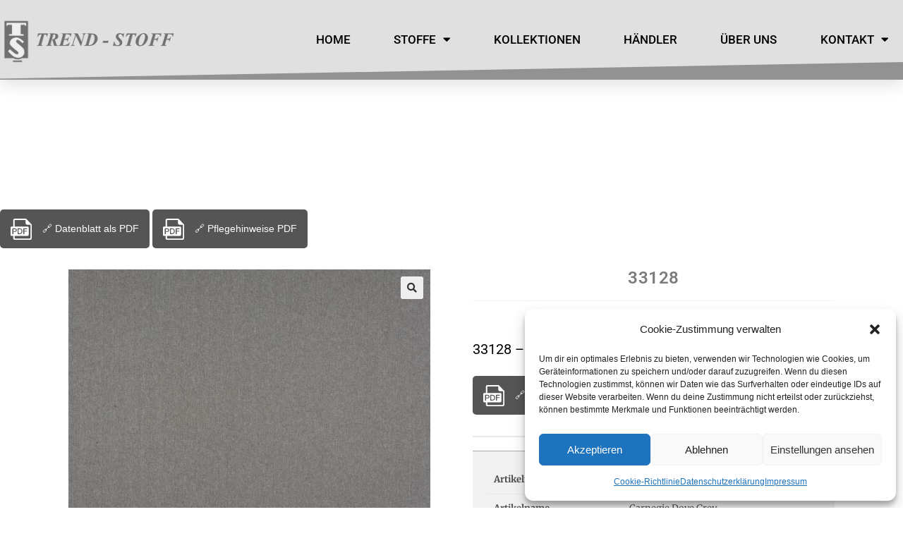

--- FILE ---
content_type: text/html; charset=UTF-8
request_url: https://trend-stoff.de/produkt/33128/
body_size: 20921
content:
<!DOCTYPE html><html lang="de"><head><meta charset="UTF-8"><title>33128 &#8211; Trend Stoff</title><meta name='robots' content='max-image-preview:large' /><meta name="viewport" content="width=device-width, initial-scale=1"><link rel="alternate" type="application/rss+xml" title="Trend Stoff &raquo; Feed" href="https://trend-stoff.de/feed/" /><link rel="alternate" type="application/rss+xml" title="Trend Stoff &raquo; Kommentar-Feed" href="https://trend-stoff.de/comments/feed/" /><link rel="alternate" title="oEmbed (JSON)" type="application/json+oembed" href="https://trend-stoff.de/wp-json/oembed/1.0/embed?url=https%3A%2F%2Ftrend-stoff.de%2Fprodukt%2F33128%2F" /><link rel="alternate" title="oEmbed (XML)" type="text/xml+oembed" href="https://trend-stoff.de/wp-json/oembed/1.0/embed?url=https%3A%2F%2Ftrend-stoff.de%2Fprodukt%2F33128%2F&#038;format=xml" /><style id='wp-img-auto-sizes-contain-inline-css'>img:is([sizes=auto i],[sizes^="auto," i]){contain-intrinsic-size:3000px 1500px}
/*# sourceURL=wp-img-auto-sizes-contain-inline-css */</style><style id='wp-emoji-styles-inline-css'>img.wp-smiley, img.emoji {
		display: inline !important;
		border: none !important;
		box-shadow: none !important;
		height: 1em !important;
		width: 1em !important;
		margin: 0 0.07em !important;
		vertical-align: -0.1em !important;
		background: none !important;
		padding: 0 !important;
	}
/*# sourceURL=wp-emoji-styles-inline-css */</style><link rel='stylesheet' id='wp-block-library-css' href='https://trend-stoff.de:443/wp-content/cache/autoptimize/autoptimize_single_8e1244aa4d1a5d72d7e7ccfdfcbb6a33.php?ver=22.3.0' media='all' /><link rel='stylesheet' id='wc-blocks-style-css' href='https://trend-stoff.de:443/wp-content/cache/autoptimize/autoptimize_single_3c68ad9b345b9b2f5fc71372d90cb3b9.php?ver=wc-10.1.3' media='all' /><style id='global-styles-inline-css'>:root{--wp--preset--aspect-ratio--square: 1;--wp--preset--aspect-ratio--4-3: 4/3;--wp--preset--aspect-ratio--3-4: 3/4;--wp--preset--aspect-ratio--3-2: 3/2;--wp--preset--aspect-ratio--2-3: 2/3;--wp--preset--aspect-ratio--16-9: 16/9;--wp--preset--aspect-ratio--9-16: 9/16;--wp--preset--color--black: #000000;--wp--preset--color--cyan-bluish-gray: #abb8c3;--wp--preset--color--white: #ffffff;--wp--preset--color--pale-pink: #f78da7;--wp--preset--color--vivid-red: #cf2e2e;--wp--preset--color--luminous-vivid-orange: #ff6900;--wp--preset--color--luminous-vivid-amber: #fcb900;--wp--preset--color--light-green-cyan: #7bdcb5;--wp--preset--color--vivid-green-cyan: #00d084;--wp--preset--color--pale-cyan-blue: #8ed1fc;--wp--preset--color--vivid-cyan-blue: #0693e3;--wp--preset--color--vivid-purple: #9b51e0;--wp--preset--gradient--vivid-cyan-blue-to-vivid-purple: linear-gradient(135deg,rgb(6,147,227) 0%,rgb(155,81,224) 100%);--wp--preset--gradient--light-green-cyan-to-vivid-green-cyan: linear-gradient(135deg,rgb(122,220,180) 0%,rgb(0,208,130) 100%);--wp--preset--gradient--luminous-vivid-amber-to-luminous-vivid-orange: linear-gradient(135deg,rgb(252,185,0) 0%,rgb(255,105,0) 100%);--wp--preset--gradient--luminous-vivid-orange-to-vivid-red: linear-gradient(135deg,rgb(255,105,0) 0%,rgb(207,46,46) 100%);--wp--preset--gradient--very-light-gray-to-cyan-bluish-gray: linear-gradient(135deg,rgb(238,238,238) 0%,rgb(169,184,195) 100%);--wp--preset--gradient--cool-to-warm-spectrum: linear-gradient(135deg,rgb(74,234,220) 0%,rgb(151,120,209) 20%,rgb(207,42,186) 40%,rgb(238,44,130) 60%,rgb(251,105,98) 80%,rgb(254,248,76) 100%);--wp--preset--gradient--blush-light-purple: linear-gradient(135deg,rgb(255,206,236) 0%,rgb(152,150,240) 100%);--wp--preset--gradient--blush-bordeaux: linear-gradient(135deg,rgb(254,205,165) 0%,rgb(254,45,45) 50%,rgb(107,0,62) 100%);--wp--preset--gradient--luminous-dusk: linear-gradient(135deg,rgb(255,203,112) 0%,rgb(199,81,192) 50%,rgb(65,88,208) 100%);--wp--preset--gradient--pale-ocean: linear-gradient(135deg,rgb(255,245,203) 0%,rgb(182,227,212) 50%,rgb(51,167,181) 100%);--wp--preset--gradient--electric-grass: linear-gradient(135deg,rgb(202,248,128) 0%,rgb(113,206,126) 100%);--wp--preset--gradient--midnight: linear-gradient(135deg,rgb(2,3,129) 0%,rgb(40,116,252) 100%);--wp--preset--font-size--small: 13px;--wp--preset--font-size--medium: 20px;--wp--preset--font-size--large: 36px;--wp--preset--font-size--x-large: 42px;--wp--preset--spacing--20: 0.44rem;--wp--preset--spacing--30: 0.67rem;--wp--preset--spacing--40: 1rem;--wp--preset--spacing--50: 1.5rem;--wp--preset--spacing--60: 2.25rem;--wp--preset--spacing--70: 3.38rem;--wp--preset--spacing--80: 5.06rem;--wp--preset--shadow--natural: 6px 6px 9px rgba(0, 0, 0, 0.2);--wp--preset--shadow--deep: 12px 12px 50px rgba(0, 0, 0, 0.4);--wp--preset--shadow--sharp: 6px 6px 0px rgba(0, 0, 0, 0.2);--wp--preset--shadow--outlined: 6px 6px 0px -3px rgb(255, 255, 255), 6px 6px rgb(0, 0, 0);--wp--preset--shadow--crisp: 6px 6px 0px rgb(0, 0, 0);}:where(.is-layout-flex){gap: 0.5em;}:where(.is-layout-grid){gap: 0.5em;}body .is-layout-flex{display: flex;}.is-layout-flex{flex-wrap: wrap;align-items: center;}.is-layout-flex > :is(*, div){margin: 0;}body .is-layout-grid{display: grid;}.is-layout-grid > :is(*, div){margin: 0;}:where(.wp-block-columns.is-layout-flex){gap: 2em;}:where(.wp-block-columns.is-layout-grid){gap: 2em;}:where(.wp-block-post-template.is-layout-flex){gap: 1.25em;}:where(.wp-block-post-template.is-layout-grid){gap: 1.25em;}.has-black-color{color: var(--wp--preset--color--black) !important;}.has-cyan-bluish-gray-color{color: var(--wp--preset--color--cyan-bluish-gray) !important;}.has-white-color{color: var(--wp--preset--color--white) !important;}.has-pale-pink-color{color: var(--wp--preset--color--pale-pink) !important;}.has-vivid-red-color{color: var(--wp--preset--color--vivid-red) !important;}.has-luminous-vivid-orange-color{color: var(--wp--preset--color--luminous-vivid-orange) !important;}.has-luminous-vivid-amber-color{color: var(--wp--preset--color--luminous-vivid-amber) !important;}.has-light-green-cyan-color{color: var(--wp--preset--color--light-green-cyan) !important;}.has-vivid-green-cyan-color{color: var(--wp--preset--color--vivid-green-cyan) !important;}.has-pale-cyan-blue-color{color: var(--wp--preset--color--pale-cyan-blue) !important;}.has-vivid-cyan-blue-color{color: var(--wp--preset--color--vivid-cyan-blue) !important;}.has-vivid-purple-color{color: var(--wp--preset--color--vivid-purple) !important;}.has-black-background-color{background-color: var(--wp--preset--color--black) !important;}.has-cyan-bluish-gray-background-color{background-color: var(--wp--preset--color--cyan-bluish-gray) !important;}.has-white-background-color{background-color: var(--wp--preset--color--white) !important;}.has-pale-pink-background-color{background-color: var(--wp--preset--color--pale-pink) !important;}.has-vivid-red-background-color{background-color: var(--wp--preset--color--vivid-red) !important;}.has-luminous-vivid-orange-background-color{background-color: var(--wp--preset--color--luminous-vivid-orange) !important;}.has-luminous-vivid-amber-background-color{background-color: var(--wp--preset--color--luminous-vivid-amber) !important;}.has-light-green-cyan-background-color{background-color: var(--wp--preset--color--light-green-cyan) !important;}.has-vivid-green-cyan-background-color{background-color: var(--wp--preset--color--vivid-green-cyan) !important;}.has-pale-cyan-blue-background-color{background-color: var(--wp--preset--color--pale-cyan-blue) !important;}.has-vivid-cyan-blue-background-color{background-color: var(--wp--preset--color--vivid-cyan-blue) !important;}.has-vivid-purple-background-color{background-color: var(--wp--preset--color--vivid-purple) !important;}.has-black-border-color{border-color: var(--wp--preset--color--black) !important;}.has-cyan-bluish-gray-border-color{border-color: var(--wp--preset--color--cyan-bluish-gray) !important;}.has-white-border-color{border-color: var(--wp--preset--color--white) !important;}.has-pale-pink-border-color{border-color: var(--wp--preset--color--pale-pink) !important;}.has-vivid-red-border-color{border-color: var(--wp--preset--color--vivid-red) !important;}.has-luminous-vivid-orange-border-color{border-color: var(--wp--preset--color--luminous-vivid-orange) !important;}.has-luminous-vivid-amber-border-color{border-color: var(--wp--preset--color--luminous-vivid-amber) !important;}.has-light-green-cyan-border-color{border-color: var(--wp--preset--color--light-green-cyan) !important;}.has-vivid-green-cyan-border-color{border-color: var(--wp--preset--color--vivid-green-cyan) !important;}.has-pale-cyan-blue-border-color{border-color: var(--wp--preset--color--pale-cyan-blue) !important;}.has-vivid-cyan-blue-border-color{border-color: var(--wp--preset--color--vivid-cyan-blue) !important;}.has-vivid-purple-border-color{border-color: var(--wp--preset--color--vivid-purple) !important;}.has-vivid-cyan-blue-to-vivid-purple-gradient-background{background: var(--wp--preset--gradient--vivid-cyan-blue-to-vivid-purple) !important;}.has-light-green-cyan-to-vivid-green-cyan-gradient-background{background: var(--wp--preset--gradient--light-green-cyan-to-vivid-green-cyan) !important;}.has-luminous-vivid-amber-to-luminous-vivid-orange-gradient-background{background: var(--wp--preset--gradient--luminous-vivid-amber-to-luminous-vivid-orange) !important;}.has-luminous-vivid-orange-to-vivid-red-gradient-background{background: var(--wp--preset--gradient--luminous-vivid-orange-to-vivid-red) !important;}.has-very-light-gray-to-cyan-bluish-gray-gradient-background{background: var(--wp--preset--gradient--very-light-gray-to-cyan-bluish-gray) !important;}.has-cool-to-warm-spectrum-gradient-background{background: var(--wp--preset--gradient--cool-to-warm-spectrum) !important;}.has-blush-light-purple-gradient-background{background: var(--wp--preset--gradient--blush-light-purple) !important;}.has-blush-bordeaux-gradient-background{background: var(--wp--preset--gradient--blush-bordeaux) !important;}.has-luminous-dusk-gradient-background{background: var(--wp--preset--gradient--luminous-dusk) !important;}.has-pale-ocean-gradient-background{background: var(--wp--preset--gradient--pale-ocean) !important;}.has-electric-grass-gradient-background{background: var(--wp--preset--gradient--electric-grass) !important;}.has-midnight-gradient-background{background: var(--wp--preset--gradient--midnight) !important;}.has-small-font-size{font-size: var(--wp--preset--font-size--small) !important;}.has-medium-font-size{font-size: var(--wp--preset--font-size--medium) !important;}.has-large-font-size{font-size: var(--wp--preset--font-size--large) !important;}.has-x-large-font-size{font-size: var(--wp--preset--font-size--x-large) !important;}
/*# sourceURL=global-styles-inline-css */</style><style id='classic-theme-styles-inline-css'>.wp-block-button__link{background-color:#32373c;border-radius:9999px;box-shadow:none;color:#fff;font-size:1.125em;padding:calc(.667em + 2px) calc(1.333em + 2px);text-decoration:none}.wp-block-file__button{background:#32373c;color:#fff}.wp-block-accordion-heading{margin:0}.wp-block-accordion-heading__toggle{background-color:inherit!important;color:inherit!important}.wp-block-accordion-heading__toggle:not(:focus-visible){outline:none}.wp-block-accordion-heading__toggle:focus,.wp-block-accordion-heading__toggle:hover{background-color:inherit!important;border:none;box-shadow:none;color:inherit;padding:var(--wp--preset--spacing--20,1em) 0;text-decoration:none}.wp-block-accordion-heading__toggle:focus-visible{outline:auto;outline-offset:0}
/*# sourceURL=https://trend-stoff.de:443/wp-content/plugins/gutenberg/build/styles/block-library/classic.css */</style><link rel='stylesheet' id='photoswipe-css' href='https://trend-stoff.de:443/wp-content/plugins/woocommerce/assets/css/photoswipe/photoswipe.min.css?ver=10.1.3' media='all' /><link rel='stylesheet' id='photoswipe-default-skin-css' href='https://trend-stoff.de:443/wp-content/plugins/woocommerce/assets/css/photoswipe/default-skin/default-skin.min.css?ver=10.1.3' media='all' /><style id='woocommerce-inline-inline-css'>.woocommerce form .form-row .required { visibility: visible; }
/*# sourceURL=woocommerce-inline-inline-css */</style><link rel='stylesheet' id='cmplz-general-css' href='https://trend-stoff.de:443/wp-content/plugins/complianz-gdpr/assets/css/cookieblocker.min.css?ver=1765992006' media='all' /><link rel='stylesheet' id='brands-styles-css' href='https://trend-stoff.de:443/wp-content/cache/autoptimize/autoptimize_single_48d56016b20f151be4f24ba6d0eb1be4.php?ver=10.1.3' media='all' /><link rel='stylesheet' id='oceanwp-woo-mini-cart-css' href='https://trend-stoff.de:443/wp-content/themes/oceanwp/assets/css/woo/woo-mini-cart.min.css?ver=6.9' media='all' /><link rel='stylesheet' id='font-awesome-css' href='https://trend-stoff.de:443/wp-content/themes/oceanwp/assets/fonts/fontawesome/css/all.min.css?ver=6.4.2' media='all' /><link rel='stylesheet' id='simple-line-icons-css' href='https://trend-stoff.de:443/wp-content/themes/oceanwp/assets/css/third/simple-line-icons.min.css?ver=2.4.0' media='all' /><link rel='stylesheet' id='oceanwp-style-css' href='https://trend-stoff.de:443/wp-content/themes/oceanwp/assets/css/style.min.css?ver=3.5.3' media='all' /><link rel='stylesheet' id='elementor-frontend-css' href='https://trend-stoff.de:443/wp-content/plugins/elementor/assets/css/frontend.min.css?ver=3.31.2' media='all' /><link rel='stylesheet' id='widget-image-css' href='https://trend-stoff.de:443/wp-content/plugins/elementor/assets/css/widget-image.min.css?ver=3.31.2' media='all' /><link rel='stylesheet' id='widget-nav-menu-css' href='https://trend-stoff.de:443/wp-content/plugins/elementor-pro/assets/css/widget-nav-menu.min.css?ver=3.31.2' media='all' /><link rel='stylesheet' id='e-sticky-css' href='https://trend-stoff.de:443/wp-content/plugins/elementor-pro/assets/css/modules/sticky.min.css?ver=3.31.2' media='all' /><link rel='stylesheet' id='e-shapes-css' href='https://trend-stoff.de:443/wp-content/plugins/elementor/assets/css/conditionals/shapes.min.css?ver=3.31.2' media='all' /><link rel='stylesheet' id='widget-spacer-css' href='https://trend-stoff.de:443/wp-content/plugins/elementor/assets/css/widget-spacer.min.css?ver=3.31.2' media='all' /><link rel='stylesheet' id='widget-woocommerce-product-images-css' href='https://trend-stoff.de:443/wp-content/plugins/elementor-pro/assets/css/widget-woocommerce-product-images.min.css?ver=3.31.2' media='all' /><link rel='stylesheet' id='widget-heading-css' href='https://trend-stoff.de:443/wp-content/plugins/elementor/assets/css/widget-heading.min.css?ver=3.31.2' media='all' /><link rel='stylesheet' id='widget-woocommerce-product-data-tabs-css' href='https://trend-stoff.de:443/wp-content/plugins/elementor-pro/assets/css/widget-woocommerce-product-data-tabs.min.css?ver=3.31.2' media='all' /><link rel='stylesheet' id='widget-divider-css' href='https://trend-stoff.de:443/wp-content/plugins/elementor/assets/css/widget-divider.min.css?ver=3.31.2' media='all' /><link rel='stylesheet' id='elementor-icons-css' href='https://trend-stoff.de:443/wp-content/plugins/elementor/assets/lib/eicons/css/elementor-icons.min.css?ver=5.43.0' media='all' /><link rel='stylesheet' id='elementor-post-7-css' href='https://trend-stoff.de:443/wp-content/cache/autoptimize/autoptimize_single_b33054ad15d64e475c548928e02063bd.php?ver=1768540789' media='all' /><link rel='stylesheet' id='elementor-post-1916-css' href='https://trend-stoff.de:443/wp-content/cache/autoptimize/autoptimize_single_c6fa6753786dae1cae3798178e94b47a.php?ver=1768540823' media='all' /><link rel='stylesheet' id='oceanwp-woocommerce-css' href='https://trend-stoff.de:443/wp-content/themes/oceanwp/assets/css/woo/woocommerce.min.css?ver=6.9' media='all' /><link rel='stylesheet' id='oceanwp-woo-star-font-css' href='https://trend-stoff.de:443/wp-content/themes/oceanwp/assets/css/woo/woo-star-font.min.css?ver=6.9' media='all' /><link rel='stylesheet' id='oceanwp-woo-floating-bar-css' href='https://trend-stoff.de:443/wp-content/themes/oceanwp/assets/css/woo/woo-floating-bar.min.css?ver=6.9' media='all' /><link rel='stylesheet' id='trendstoff-collections-css-css' href='https://trend-stoff.de:443/wp-content/cache/autoptimize/autoptimize_single_60e236ad2f90acb965e50ef7683def09.php?ver=1720561919' media='all' /><link rel='stylesheet' id='filter-multiselect-css-css' href='https://trend-stoff.de:443/wp-content/cache/autoptimize/autoptimize_single_a964a62ad8bbc094d89681c77e1fb8e9.php?ver=1718793360' media='all' /><link rel='stylesheet' id='trendstoff-pdf-css-css' href='https://trend-stoff.de:443/wp-content/cache/autoptimize/autoptimize_single_7c323f07404074ceb65237840ddc6fcc.php?ver=1733852236' media='all' /><link rel='stylesheet' id='trendstoff-pl-orders-css-css' href='https://trend-stoff.de:443/wp-content/cache/autoptimize/autoptimize_single_85374d9bc9983ad196888850998e2f2c.php?ver=1702370001' media='all' /><link rel='stylesheet' id='trendstoff-css-css' href='https://trend-stoff.de:443/wp-content/cache/autoptimize/autoptimize_single_5f20e38584f6bc3e88627bf1846acb73.php?ver=1767889432' media='all' /><link rel='stylesheet' id='elementor-gf-local-roboto-css' href='https://trend-stoff.de:443/wp-content/cache/autoptimize/autoptimize_single_ae5acc3220ac0295e1295ac88e6f7ed3.php?ver=1755176280' media='all' /><link rel='stylesheet' id='elementor-gf-local-robotoslab-css' href='https://trend-stoff.de:443/wp-content/cache/autoptimize/autoptimize_single_9d4931bc4f5b5bb8ced91fd335db0754.php?ver=1755176284' media='all' /><link rel='stylesheet' id='elementor-gf-local-merriweather-css' href='https://trend-stoff.de:443/wp-content/cache/autoptimize/autoptimize_single_07e118286b40f7f393ce132389183a09.php?ver=1755176289' media='all' /><link rel='stylesheet' id='elementor-icons-shared-0-css' href='https://trend-stoff.de:443/wp-content/plugins/elementor/assets/lib/font-awesome/css/fontawesome.min.css?ver=5.15.3' media='all' /><link rel='stylesheet' id='elementor-icons-fa-solid-css' href='https://trend-stoff.de:443/wp-content/plugins/elementor/assets/lib/font-awesome/css/solid.min.css?ver=5.15.3' media='all' /> <script src="https://trend-stoff.de/wordpress/wp-includes/js/jquery/jquery.min.js?ver=3.7.1" id="jquery-core-js"></script> <script defer src="https://trend-stoff.de/wordpress/wp-includes/js/jquery/jquery-migrate.min.js?ver=3.4.1" id="jquery-migrate-js"></script> <script defer id="jquery-js-after" src="[data-uri]"></script> <script src="https://trend-stoff.de:443/wp-content/plugins/woocommerce/assets/js/jquery-blockui/jquery.blockUI.min.js?ver=2.7.0-wc.10.1.3" id="jquery-blockui-js" defer data-wp-strategy="defer"></script> <script defer id="wc-add-to-cart-js-extra" src="[data-uri]"></script> <script src="https://trend-stoff.de:443/wp-content/plugins/woocommerce/assets/js/frontend/add-to-cart.min.js?ver=10.1.3" id="wc-add-to-cart-js" defer data-wp-strategy="defer"></script> <script src="https://trend-stoff.de:443/wp-content/plugins/woocommerce/assets/js/zoom/jquery.zoom.min.js?ver=1.7.21-wc.10.1.3" id="zoom-js" defer data-wp-strategy="defer"></script> <script src="https://trend-stoff.de:443/wp-content/plugins/woocommerce/assets/js/flexslider/jquery.flexslider.min.js?ver=2.7.2-wc.10.1.3" id="flexslider-js" defer data-wp-strategy="defer"></script> <script src="https://trend-stoff.de:443/wp-content/plugins/woocommerce/assets/js/photoswipe/photoswipe.min.js?ver=4.1.1-wc.10.1.3" id="photoswipe-js" defer data-wp-strategy="defer"></script> <script src="https://trend-stoff.de:443/wp-content/plugins/woocommerce/assets/js/photoswipe/photoswipe-ui-default.min.js?ver=4.1.1-wc.10.1.3" id="photoswipe-ui-default-js" defer data-wp-strategy="defer"></script> <script defer id="wc-single-product-js-extra" src="[data-uri]"></script> <script src="https://trend-stoff.de:443/wp-content/plugins/woocommerce/assets/js/frontend/single-product.min.js?ver=10.1.3" id="wc-single-product-js" defer data-wp-strategy="defer"></script> <script src="https://trend-stoff.de:443/wp-content/plugins/woocommerce/assets/js/js-cookie/js.cookie.min.js?ver=2.1.4-wc.10.1.3" id="js-cookie-js" defer data-wp-strategy="defer"></script> <script defer id="woocommerce-js-extra" src="[data-uri]"></script> <script src="https://trend-stoff.de:443/wp-content/plugins/woocommerce/assets/js/frontend/woocommerce.min.js?ver=10.1.3" id="woocommerce-js" defer data-wp-strategy="defer"></script> <script defer id="wc-cart-fragments-js-extra" src="[data-uri]"></script> <script src="https://trend-stoff.de:443/wp-content/plugins/woocommerce/assets/js/frontend/cart-fragments.min.js?ver=10.1.3" id="wc-cart-fragments-js" defer data-wp-strategy="defer"></script> <link rel="https://api.w.org/" href="https://trend-stoff.de/wp-json/" /><link rel="alternate" title="JSON" type="application/json" href="https://trend-stoff.de/wp-json/wp/v2/product/14180" /><link rel="EditURI" type="application/rsd+xml" title="RSD" href="https://trend-stoff.de/wordpress/xmlrpc.php?rsd" /><meta name="generator" content="WordPress 6.9" /><meta name="generator" content="WooCommerce 10.1.3" /><link rel="canonical" href="https://trend-stoff.de/produkt/33128/" /><link rel='shortlink' href='https://trend-stoff.de/?p=14180' /><style>.cmplz-hidden {
					display: none !important;
				}</style><noscript><style>.woocommerce-product-gallery{ opacity: 1 !important; }</style></noscript><meta name="generator" content="Elementor 3.31.2; features: additional_custom_breakpoints, e_element_cache; settings: css_print_method-external, google_font-enabled, font_display-auto"><style>.e-con.e-parent:nth-of-type(n+4):not(.e-lazyloaded):not(.e-no-lazyload),
				.e-con.e-parent:nth-of-type(n+4):not(.e-lazyloaded):not(.e-no-lazyload) * {
					background-image: none !important;
				}
				@media screen and (max-height: 1024px) {
					.e-con.e-parent:nth-of-type(n+3):not(.e-lazyloaded):not(.e-no-lazyload),
					.e-con.e-parent:nth-of-type(n+3):not(.e-lazyloaded):not(.e-no-lazyload) * {
						background-image: none !important;
					}
				}
				@media screen and (max-height: 640px) {
					.e-con.e-parent:nth-of-type(n+2):not(.e-lazyloaded):not(.e-no-lazyload),
					.e-con.e-parent:nth-of-type(n+2):not(.e-lazyloaded):not(.e-no-lazyload) * {
						background-image: none !important;
					}
				}</style><link rel="icon" href="https://trend-stoff.de:443/wp-content/uploads/2026/01/cropped-logo-32x32.png" sizes="32x32" /><link rel="icon" href="https://trend-stoff.de:443/wp-content/uploads/2026/01/cropped-logo-192x192.png" sizes="192x192" /><link rel="apple-touch-icon" href="https://trend-stoff.de:443/wp-content/uploads/2026/01/cropped-logo-180x180.png" /><meta name="msapplication-TileImage" content="https://trend-stoff.de:443/wp-content/uploads/2026/01/cropped-logo-270x270.png" /> <style type="text/css">/* Header CSS */#site-header.has-header-media .overlay-header-media{background-color:rgba(0,0,0,0.5)}/* WooCommerce CSS */#owp-checkout-timeline .timeline-step{color:#cccccc}#owp-checkout-timeline .timeline-step{border-color:#cccccc}</style><meta name="viewport" content="width=device-width, initial-scale=1.0, viewport-fit=cover" /></head><body data-cmplz=1 class="wp-singular product-template-default single single-product postid-14180 wp-embed-responsive wp-theme-oceanwp theme-oceanwp woocommerce woocommerce-page woocommerce-no-js oceanwp-theme dropdown-mobile no-header-border default-breakpoint content-full-width content-max-width page-header-disabled has-breadcrumbs has-grid-list no-lightbox account-original-style elementor-default elementor-template-canvas elementor-kit-7 elementor-page-1916"><div class="woocommerce-notices-wrapper"></div><div data-elementor-type="product" data-elementor-id="1916" class="elementor elementor-1916 elementor-location-single post-14180 product type-product status-publish has-post-thumbnail product_cat-pc_wws_moebelstoffe pa_buegeln-31_nicht_buegeln pa_farbe-2_grau pa_kategorie-3_moebelstoffe pa_kollektion-4_p_s pa_kollektion-4_p_s_balmoral_ii entry has-media first instock shipping-taxable product-type-simple has-product-nav col span_1_of_4 owp-content-center owp-thumbs-layout-horizontal owp-btn-normal owp-tabs-layout-horizontal has-no-thumbnails product" data-elementor-post-type="elementor_library"><header class="elementor-section elementor-top-section elementor-element elementor-element-75b7571 elementor-section-stretched elementor-section-height-min-height elementor-section-boxed elementor-section-height-default elementor-section-items-middle" data-id="75b7571" data-element_type="section" data-settings="{&quot;background_background&quot;:&quot;classic&quot;,&quot;sticky&quot;:&quot;top&quot;,&quot;shape_divider_bottom&quot;:&quot;tilt&quot;,&quot;stretch_section&quot;:&quot;section-stretched&quot;,&quot;sticky_on&quot;:[&quot;desktop&quot;,&quot;tablet&quot;,&quot;mobile&quot;],&quot;sticky_offset&quot;:0,&quot;sticky_effects_offset&quot;:0,&quot;sticky_anchor_link_offset&quot;:0}"><div class="elementor-shape elementor-shape-bottom" aria-hidden="true" data-negative="false"> <svg xmlns="http://www.w3.org/2000/svg" viewBox="0 0 1000 100" preserveAspectRatio="none"> <path class="elementor-shape-fill" d="M0,6V0h1000v100L0,6z"/> </svg></div><div class="elementor-container elementor-column-gap-default"><div class="elementor-column elementor-col-33 elementor-top-column elementor-element elementor-element-cd9323f" data-id="cd9323f" data-element_type="column"><div class="elementor-widget-wrap elementor-element-populated"><div class="elementor-element elementor-element-8a02826 elementor-widget__width-auto elementor-widget elementor-widget-image" data-id="8a02826" data-element_type="widget" data-widget_type="image.default"><div class="elementor-widget-container"> <img src="https://trend-stoff.de/wp-content/uploads/ci/logo_b.png" title="" alt="" loading="lazy" /></div></div></div></div><div class="elementor-column elementor-col-66 elementor-top-column elementor-element elementor-element-599e503" data-id="599e503" data-element_type="column"><div class="elementor-widget-wrap elementor-element-populated"><div class="elementor-element elementor-element-6e3b697 elementor-nav-menu__align-justify elementor-nav-menu__text-align-center elementor-nav-menu--stretch elementor-nav-menu--dropdown-tablet elementor-nav-menu--toggle elementor-nav-menu--burger elementor-widget elementor-widget-nav-menu" data-id="6e3b697" data-element_type="widget" data-settings="{&quot;full_width&quot;:&quot;stretch&quot;,&quot;layout&quot;:&quot;horizontal&quot;,&quot;submenu_icon&quot;:{&quot;value&quot;:&quot;&lt;i class=\&quot;fas fa-caret-down\&quot;&gt;&lt;\/i&gt;&quot;,&quot;library&quot;:&quot;fa-solid&quot;},&quot;toggle&quot;:&quot;burger&quot;}" data-widget_type="nav-menu.default"><div class="elementor-widget-container"><nav aria-label="Menü" class="elementor-nav-menu--main elementor-nav-menu__container elementor-nav-menu--layout-horizontal e--pointer-underline e--animation-drop-out"><ul id="menu-1-6e3b697" class="elementor-nav-menu"><li class="menu-item menu-item-type-post_type menu-item-object-page menu-item-home menu-item-1780"><a href="https://trend-stoff.de/" class="elementor-item">Home</a></li><li class="menu-item menu-item-type-post_type menu-item-object-page menu-item-has-children current_page_parent menu-item-20763"><a href="https://trend-stoff.de/katalog/" class="elementor-item">Stoffe</a><ul class="sub-menu elementor-nav-menu--dropdown"><li class="menu-item menu-item-type-custom menu-item-object-custom menu-item-20764"><a href="/katalog/?wpf_filter_cat_list_1=436&#038;wpf_fbv=1" class="elementor-sub-item">Möbelstoffe</a></li><li class="menu-item menu-item-type-custom menu-item-object-custom menu-item-20765"><a href="/katalog/?wpf_fbv=1&#038;wpf_filter_cat_list_1=437" class="elementor-sub-item">Dekostoffe</a></li></ul></li><li class="menu-item menu-item-type-post_type menu-item-object-page menu-item-55635"><a href="https://trend-stoff.de/kollektionen/" class="elementor-item">Kollektionen</a></li><li class="menu-item menu-item-type-post_type menu-item-object-page menu-item-49319"><a href="https://trend-stoff.de/haendlerbereich/" class="elementor-item">Händler</a></li><li class="menu-item menu-item-type-post_type menu-item-object-page menu-item-1795"><a href="https://trend-stoff.de/ueber-uns/" class="elementor-item">Über uns</a></li><li class="menu-item menu-item-type-post_type menu-item-object-page menu-item-has-children menu-item-1789"><a href="https://trend-stoff.de/kontakte/" class="elementor-item">Kontakt</a><ul class="sub-menu elementor-nav-menu--dropdown"><li class="menu-item menu-item-type-post_type menu-item-object-page menu-item-1784"><a href="https://trend-stoff.de/datenschutz/" class="elementor-sub-item">Datenschutz</a></li><li class="menu-item menu-item-type-post_type menu-item-object-page menu-item-1786"><a href="https://trend-stoff.de/impressum/" class="elementor-sub-item">Impressum</a></li><li class="menu-item menu-item-type-post_type menu-item-object-page menu-item-49225"><a href="https://trend-stoff.de/bildnachweise/" class="elementor-sub-item">Bildnachweise</a></li><li class="menu-item menu-item-type-post_type menu-item-object-page menu-item-1783"><a href="https://trend-stoff.de/cookie-richtlinie-eu/" class="elementor-sub-item">Cookie-Richtlinie (EU)</a></li></ul></li></ul></nav><div class="elementor-menu-toggle" role="button" tabindex="0" aria-label="Menü Umschalter" aria-expanded="false"> <i aria-hidden="true" role="presentation" class="elementor-menu-toggle__icon--open eicon-menu-bar"></i><i aria-hidden="true" role="presentation" class="elementor-menu-toggle__icon--close eicon-close"></i></div><nav class="elementor-nav-menu--dropdown elementor-nav-menu__container" aria-hidden="true"><ul id="menu-2-6e3b697" class="elementor-nav-menu"><li class="menu-item menu-item-type-post_type menu-item-object-page menu-item-home menu-item-1780"><a href="https://trend-stoff.de/" class="elementor-item" tabindex="-1">Home</a></li><li class="menu-item menu-item-type-post_type menu-item-object-page menu-item-has-children current_page_parent menu-item-20763"><a href="https://trend-stoff.de/katalog/" class="elementor-item" tabindex="-1">Stoffe</a><ul class="sub-menu elementor-nav-menu--dropdown"><li class="menu-item menu-item-type-custom menu-item-object-custom menu-item-20764"><a href="/katalog/?wpf_filter_cat_list_1=436&#038;wpf_fbv=1" class="elementor-sub-item" tabindex="-1">Möbelstoffe</a></li><li class="menu-item menu-item-type-custom menu-item-object-custom menu-item-20765"><a href="/katalog/?wpf_fbv=1&#038;wpf_filter_cat_list_1=437" class="elementor-sub-item" tabindex="-1">Dekostoffe</a></li></ul></li><li class="menu-item menu-item-type-post_type menu-item-object-page menu-item-55635"><a href="https://trend-stoff.de/kollektionen/" class="elementor-item" tabindex="-1">Kollektionen</a></li><li class="menu-item menu-item-type-post_type menu-item-object-page menu-item-49319"><a href="https://trend-stoff.de/haendlerbereich/" class="elementor-item" tabindex="-1">Händler</a></li><li class="menu-item menu-item-type-post_type menu-item-object-page menu-item-1795"><a href="https://trend-stoff.de/ueber-uns/" class="elementor-item" tabindex="-1">Über uns</a></li><li class="menu-item menu-item-type-post_type menu-item-object-page menu-item-has-children menu-item-1789"><a href="https://trend-stoff.de/kontakte/" class="elementor-item" tabindex="-1">Kontakt</a><ul class="sub-menu elementor-nav-menu--dropdown"><li class="menu-item menu-item-type-post_type menu-item-object-page menu-item-1784"><a href="https://trend-stoff.de/datenschutz/" class="elementor-sub-item" tabindex="-1">Datenschutz</a></li><li class="menu-item menu-item-type-post_type menu-item-object-page menu-item-1786"><a href="https://trend-stoff.de/impressum/" class="elementor-sub-item" tabindex="-1">Impressum</a></li><li class="menu-item menu-item-type-post_type menu-item-object-page menu-item-49225"><a href="https://trend-stoff.de/bildnachweise/" class="elementor-sub-item" tabindex="-1">Bildnachweise</a></li><li class="menu-item menu-item-type-post_type menu-item-object-page menu-item-1783"><a href="https://trend-stoff.de/cookie-richtlinie-eu/" class="elementor-sub-item" tabindex="-1">Cookie-Richtlinie (EU)</a></li></ul></li></ul></nav></div></div></div></div></div></header><section class="elementor-section elementor-top-section elementor-element elementor-element-2098bb4 elementor-section-boxed elementor-section-height-default elementor-section-height-default" data-id="2098bb4" data-element_type="section"><div class="elementor-container elementor-column-gap-default"><div class="elementor-column elementor-col-100 elementor-top-column elementor-element elementor-element-042d429" data-id="042d429" data-element_type="column"><div class="elementor-widget-wrap elementor-element-populated"><div class="elementor-element elementor-element-65e90b3 elementor-widget elementor-widget-spacer" data-id="65e90b3" data-element_type="widget" data-widget_type="spacer.default"><div class="elementor-widget-container"><div class="elementor-spacer"><div class="elementor-spacer-inner"></div></div></div></div></div></div></div></section><div class="pdf-download"><a href="/print/3025?pdf" rel="nofollow">🔗 Datenblatt als PDF</a> <a href="/wp-content/uploads/wws/pflegehinweise/Pflegehinweise-Moebelstoffe.pdf" target="_blank" rel="nofollow">🔗 Pflegehinweise PDF</a></div><section class="elementor-section elementor-top-section elementor-element elementor-element-0a606d0 elementor-section-boxed elementor-section-height-default elementor-section-height-default" data-id="0a606d0" data-element_type="section"><div class="elementor-container elementor-column-gap-wider"><div class="elementor-column elementor-col-50 elementor-top-column elementor-element elementor-element-7eb39e6" data-id="7eb39e6" data-element_type="column"><div class="elementor-widget-wrap elementor-element-populated"><div class="elementor-element elementor-element-049ef88 elementor-widget elementor-widget-woocommerce-product-images" data-id="049ef88" data-element_type="widget" data-widget_type="woocommerce-product-images.default"><div class="elementor-widget-container"><div class="woocommerce-product-gallery woocommerce-product-gallery--with-images woocommerce-product-gallery--columns-4 images" data-columns="4" style="opacity: 0; transition: opacity .25s ease-in-out;"><figure class="woocommerce-product-gallery__wrapper"><div data-thumb="https://trend-stoff.de:443/wp-content/uploads/2023/05/33128-2-100x100.jpg" data-thumb-alt="33128" data-thumb-srcset="https://trend-stoff.de:443/wp-content/uploads/2023/05/33128-2-100x100.jpg 100w, https://trend-stoff.de:443/wp-content/uploads/2023/05/33128-2-150x150.jpg 150w, https://trend-stoff.de:443/wp-content/uploads/2023/05/33128-2-600x600.jpg 600w, https://trend-stoff.de:443/wp-content/uploads/2023/05/33128-2-300x300.jpg 300w"  data-thumb-sizes="(max-width: 100px) 100vw, 100px" class="woocommerce-product-gallery__image"><a href="https://trend-stoff.de:443/wp-content/uploads/2023/05/33128-2.jpg"><img width="600" height="421" src="https://trend-stoff.de:443/wp-content/uploads/2023/05/33128-2-600x421.jpg" class="wp-post-image" alt="33128" data-caption="" data-src="https://trend-stoff.de:443/wp-content/uploads/2023/05/33128-2.jpg" data-large_image="https://trend-stoff.de:443/wp-content/uploads/2023/05/33128-2.jpg" data-large_image_width="1400" data-large_image_height="983" decoding="async" srcset="https://trend-stoff.de:443/wp-content/uploads/2023/05/33128-2-600x421.jpg 600w, https://trend-stoff.de:443/wp-content/uploads/2023/05/33128-2-300x211.jpg 300w, https://trend-stoff.de:443/wp-content/uploads/2023/05/33128-2-1024x719.jpg 1024w, https://trend-stoff.de:443/wp-content/uploads/2023/05/33128-2-768x539.jpg 768w, https://trend-stoff.de:443/wp-content/uploads/2023/05/33128-2.jpg 1400w" sizes="(max-width: 600px) 100vw, 600px" /></a></div></figure></div></div></div></div></div><div class="elementor-column elementor-col-50 elementor-top-column elementor-element elementor-element-5e9bd71" data-id="5e9bd71" data-element_type="column"><div class="elementor-widget-wrap elementor-element-populated"><div class="elementor-element elementor-element-8f48c47 elementor-widget elementor-widget-woocommerce-product-title elementor-page-title elementor-widget-heading" data-id="8f48c47" data-element_type="widget" data-widget_type="woocommerce-product-title.default"><div class="elementor-widget-container"><h1 class="product_title entry-title elementor-heading-title elementor-size-default">33128</h1></div></div><div class="elementor-element elementor-element-08f0ec2 elementor-widget elementor-widget-woocommerce-product-short-description" data-id="08f0ec2" data-element_type="widget" data-widget_type="woocommerce-product-short-description.default"><div class="elementor-widget-container"><div class="woocommerce-product-details__short-description"><p>33128 &#8211; Carnegie Dove Grey aus der Kollektion P&amp;S</p></div></div></div><div class="pdf-download"><a href="/print/33128?pdf" rel="nofollow">🔗 Datenblatt als PDF</a> <a href="/wp-content/uploads/wws/pflegehinweise/Pflegehinweise-Moebelstoffe.pdf" target="_blank" rel="nofollow">🔗 Pflegehinweise PDF</a></div><div class="elementor-element elementor-element-65d0ff72 elementor-widget elementor-widget-woocommerce-product-data-tabs" data-id="65d0ff72" data-element_type="widget" data-widget_type="woocommerce-product-data-tabs.default"><div class="elementor-widget-container"><div class="woocommerce-tabs wc-tabs-wrapper"><ul class="tabs wc-tabs" role="tablist"><li role="presentation" class="description_tab" id="tab-title-description"> <a href="#tab-description" role="tab" aria-controls="tab-description"> Beschreibung </a></li><li role="presentation" class="additional_information_tab" id="tab-title-additional_information"> <a href="#tab-additional_information" role="tab" aria-controls="tab-additional_information"> Zusätzliche Informationen </a></li></ul><div class="woocommerce-Tabs-panel woocommerce-Tabs-panel--description panel entry-content wc-tab" id="tab-description" role="tabpanel" aria-labelledby="tab-title-description"><h2>Beschreibung</h2><table class="product_info"><tr><td>Artikelnummer</td><td>33128</td></tr><tr><td>Artikelname</td><td>Carnegie Dove Grey</td></tr><tr><td>aus der Kollektion</td><td>P&amp;S, P&amp;S Balmoral II</td></tr><tr><td colspan="2" class="headline">Eigenschaften</td></tr><tr><td>Stoffart</td><td>Flachgewebe</td></tr><tr><td>Zusammensetzung</td><td>78%Polyester, 22% Cotton</td></tr><tr><td>Breite</td><td>140 cm</td></tr><tr><td>Rapport:Breite</td><td> cm</td></tr><tr><td>Rapport:Länge</td><td> cm</td></tr><tr><td>Gewicht</td><td>0 g/lfm</td></tr><tr><td colspan="2" class="headline">Widerstandsfähigkeit</td></tr><tr><td>Scheuertouren</td><td>50000 (Martindale)</td></tr><tr><td colspan="2" class="headline">Pflege</td></tr><tr><td colspan="2"><div class="pflegesymbole"><img decoding="async" src="/wp-content/uploads/wws/pflegesymbole/Nicht_waschen.svg" title="Nicht waschen" /><img decoding="async" src="/wp-content/uploads/wws/pflegesymbole/Nicht_trommeltrocknen.svg" title="Nicht in den Trockner" /><img decoding="async" src="/wp-content/uploads/wws/pflegesymbole/Nicht_buegeln.svg" title="Nicht bügeln" /></div><td></tr><tr><td colspan="2" class="headline">Verwendungszweck</td></tr><tr><td colspan="2"><div class="verwendungssymbole"><img decoding="async" src="https://www.trend-stoff.de/wp-content/uploads/wws/verwendungssymbole/couch.svg" title="Couch" /><img decoding="async" src="https://www.trend-stoff.de/wp-content/uploads/wws/verwendungssymbole/sessel.svg" title="Sessel" /></div><td></tr></table><div class="data-json hidden"> {                 &#8222;@context&#8220;: &#8222;http://schema.org&#8220;,                 &#8222;@type&#8220;: &#8222;Product&#8220;,                 &#8222;brand&#8220;: {                     &#8222;name&#8220;: &#8222;Trend-Stoff GmbH&#8220;                 },                 &#8222;name&#8220;: &#8222;Trend-Stoff TS-&#8222;33128&#8220;,                 &#8222;description&#8220;:Carnegie Dove Grey aus der Kollektion P&amp;S, P&amp;S Balmoral II&#8220;,                 &#8222;category&#8220;: &#8222;Möbelstoffe&#8220;,                 &#8222;url&#8220;: &#8222;/produkt/33128/&#8220;,                 &#8222;sku&#8220;: &#8222;33128&#8220;,                 &#8222;ts_meta&#8220;: {                     &#8222;kollektion&#8220;: &#8222;P&amp;S, P&amp;S Balmoral II&#8220;,                     &#8222;outdoor&#8220;: &#8222;False&#8220;,                     &#8222;nachhaltig&#8220;: &#8222;False&#8220;,                 }             }</div></div><div class="woocommerce-Tabs-panel woocommerce-Tabs-panel--additional_information panel entry-content wc-tab" id="tab-additional_information" role="tabpanel" aria-labelledby="tab-title-additional_information"><h2>Zusätzliche Informationen</h2><table class="woocommerce-product-attributes shop_attributes" aria-label="Produktdetails"><tr class="woocommerce-product-attributes-item woocommerce-product-attributes-item--attribute_pa_kollektion"><th class="woocommerce-product-attributes-item__label" scope="row">Kollektion</th><td class="woocommerce-product-attributes-item__value"><p><a href="https://trend-stoff.de/kollektion/4_p_s/" rel="tag">P&amp;S</a>, <a href="https://trend-stoff.de/kollektion/4_p_s_balmoral_ii/" rel="tag">P&amp;S Balmoral II</a></p></td></tr><tr class="woocommerce-product-attributes-item woocommerce-product-attributes-item--attribute_pa_wws_breitenkategorie"><th class="woocommerce-product-attributes-item__label" scope="row">Breitenkategorie</th><td class="woocommerce-product-attributes-item__value"><p>bis 140 cm</p></td></tr><tr class="woocommerce-product-attributes-item woocommerce-product-attributes-item--attribute_pa_wws_scheuertourenkategor"><th class="woocommerce-product-attributes-item__label" scope="row">Scheuertourenkategorie</th><td class="woocommerce-product-attributes-item__value"><p>50000 &#8211; 60000</p></td></tr><tr class="woocommerce-product-attributes-item woocommerce-product-attributes-item--attribute_pa_kategorie"><th class="woocommerce-product-attributes-item__label" scope="row">Kategorie</th><td class="woocommerce-product-attributes-item__value"><p><a href="https://trend-stoff.de/kategorie/3_moebelstoffe/" rel="tag">Möbelstoffe</a></p></td></tr><tr class="woocommerce-product-attributes-item woocommerce-product-attributes-item--attribute_pa_wws_clean_waschen"><th class="woocommerce-product-attributes-item__label" scope="row">Waschen</th><td class="woocommerce-product-attributes-item__value"><p>Nicht waschbar</p></td></tr><tr class="woocommerce-product-attributes-item woocommerce-product-attributes-item--attribute_pa_buegeln"><th class="woocommerce-product-attributes-item__label" scope="row">Bügeln</th><td class="woocommerce-product-attributes-item__value"><p><a href="https://trend-stoff.de/buegeln/31_nicht_buegeln/" rel="tag">Nicht bügeln</a></p></td></tr><tr class="woocommerce-product-attributes-item woocommerce-product-attributes-item--attribute_pa_wws_clean_dryer"><th class="woocommerce-product-attributes-item__label" scope="row">Trocknen</th><td class="woocommerce-product-attributes-item__value"><p>Nicht schleudern</p></td></tr><tr class="woocommerce-product-attributes-item woocommerce-product-attributes-item--attribute_pa_wws_clean_bleach"><th class="woocommerce-product-attributes-item__label" scope="row">Bleichen</th><td class="woocommerce-product-attributes-item__value"><p>nein</p></td></tr><tr class="woocommerce-product-attributes-item woocommerce-product-attributes-item--attribute_pa_farbe"><th class="woocommerce-product-attributes-item__label" scope="row">Farbe</th><td class="woocommerce-product-attributes-item__value"><p><a href="https://trend-stoff.de/farbe/2_grau/" rel="tag">grau</a></p></td></tr><tr class="woocommerce-product-attributes-item woocommerce-product-attributes-item--attribute_pa_wws_material_cs"><th class="woocommerce-product-attributes-item__label" scope="row">Fleckschutz</th><td class="woocommerce-product-attributes-item__value"><p>nein</p></td></tr><tr class="woocommerce-product-attributes-item woocommerce-product-attributes-item--attribute_pa_wws_materialart"><th class="woocommerce-product-attributes-item__label" scope="row">Material</th><td class="woocommerce-product-attributes-item__value"><p>Flachgewebe</p></td></tr></table></div></div></div></div></div></div></div></section><section class="elementor-section elementor-top-section elementor-element elementor-element-23a73801 elementor-reverse-mobile elementor-section-boxed elementor-section-height-default elementor-section-height-default" data-id="23a73801" data-element_type="section"><div class="elementor-container elementor-column-gap-wide"><div class="elementor-column elementor-col-100 elementor-top-column elementor-element elementor-element-1e7641c8" data-id="1e7641c8" data-element_type="column"><div class="elementor-widget-wrap"></div></div></div></section><section class="elementor-section elementor-top-section elementor-element elementor-element-173e43c elementor-section-boxed elementor-section-height-default elementor-section-height-default" data-id="173e43c" data-element_type="section"><div class="elementor-container elementor-column-gap-default"><div class="elementor-column elementor-col-100 elementor-top-column elementor-element elementor-element-94f6dad" data-id="94f6dad" data-element_type="column"><div class="elementor-widget-wrap elementor-element-populated"><div class="elementor-element elementor-element-9533adc elementor-widget-divider--view-line elementor-widget elementor-widget-divider" data-id="9533adc" data-element_type="widget" data-widget_type="divider.default"><div class="elementor-widget-container"><div class="elementor-divider"> <span class="elementor-divider-separator"> </span></div></div></div></div></div></div></section></div> <script type="speculationrules">{"prefetch":[{"source":"document","where":{"and":[{"href_matches":"/*"},{"not":{"href_matches":["/wordpress/wp-*.php","/wordpress/wp-admin/*","/wp-content/uploads/*","/wp-content/*","/wp-content/plugins/*","/wp-content/themes/oceanwp/*","/*\\?(.+)"]}},{"not":{"selector_matches":"a[rel~=\"nofollow\"]"}},{"not":{"selector_matches":".no-prefetch, .no-prefetch a"}}]},"eagerness":"conservative"}]}</script> <script defer src="data:text/javascript;base64,"></script> <div id="cmplz-cookiebanner-container"><div class="cmplz-cookiebanner cmplz-hidden banner-1 bottom-right-view-preferences optin cmplz-bottom-right cmplz-categories-type-view-preferences" aria-modal="true" data-nosnippet="true" role="dialog" aria-live="polite" aria-labelledby="cmplz-header-1-optin" aria-describedby="cmplz-message-1-optin"><div class="cmplz-header"><div class="cmplz-logo"></div><div class="cmplz-title" id="cmplz-header-1-optin">Cookie-Zustimmung verwalten</div><div class="cmplz-close" tabindex="0" role="button" aria-label="Dialog schließen"> <svg aria-hidden="true" focusable="false" data-prefix="fas" data-icon="times" class="svg-inline--fa fa-times fa-w-11" role="img" xmlns="http://www.w3.org/2000/svg" viewBox="0 0 352 512"><path fill="currentColor" d="M242.72 256l100.07-100.07c12.28-12.28 12.28-32.19 0-44.48l-22.24-22.24c-12.28-12.28-32.19-12.28-44.48 0L176 189.28 75.93 89.21c-12.28-12.28-32.19-12.28-44.48 0L9.21 111.45c-12.28 12.28-12.28 32.19 0 44.48L109.28 256 9.21 356.07c-12.28 12.28-12.28 32.19 0 44.48l22.24 22.24c12.28 12.28 32.2 12.28 44.48 0L176 322.72l100.07 100.07c12.28 12.28 32.2 12.28 44.48 0l22.24-22.24c12.28-12.28 12.28-32.19 0-44.48L242.72 256z"></path></svg></div></div><div class="cmplz-divider cmplz-divider-header"></div><div class="cmplz-body"><div class="cmplz-message" id="cmplz-message-1-optin">Um dir ein optimales Erlebnis zu bieten, verwenden wir Technologien wie Cookies, um Geräteinformationen zu speichern und/oder darauf zuzugreifen. Wenn du diesen Technologien zustimmst, können wir Daten wie das Surfverhalten oder eindeutige IDs auf dieser Website verarbeiten. Wenn du deine Zustimmung nicht erteilst oder zurückziehst, können bestimmte Merkmale und Funktionen beeinträchtigt werden.</div><div class="cmplz-categories"> <details class="cmplz-category cmplz-functional" > <summary> <span class="cmplz-category-header"> <span class="cmplz-category-title">Funktional</span> <span class='cmplz-always-active'> <span class="cmplz-banner-checkbox"> <input type="checkbox"
 id="cmplz-functional-optin"
 data-category="cmplz_functional"
 class="cmplz-consent-checkbox cmplz-functional"
 size="40"
 value="1"/> <label class="cmplz-label" for="cmplz-functional-optin"><span class="screen-reader-text">Funktional</span></label> </span> Immer aktiv </span> <span class="cmplz-icon cmplz-open"> <svg xmlns="http://www.w3.org/2000/svg" viewBox="0 0 448 512"  height="18" ><path d="M224 416c-8.188 0-16.38-3.125-22.62-9.375l-192-192c-12.5-12.5-12.5-32.75 0-45.25s32.75-12.5 45.25 0L224 338.8l169.4-169.4c12.5-12.5 32.75-12.5 45.25 0s12.5 32.75 0 45.25l-192 192C240.4 412.9 232.2 416 224 416z"/></svg> </span> </span> </summary><div class="cmplz-description"> <span class="cmplz-description-functional">Die technische Speicherung oder der Zugang ist unbedingt erforderlich für den rechtmäßigen Zweck, die Nutzung eines bestimmten Dienstes zu ermöglichen, der vom Teilnehmer oder Nutzer ausdrücklich gewünscht wird, oder für den alleinigen Zweck, die Übertragung einer Nachricht über ein elektronisches Kommunikationsnetz durchzuführen.</span></div> </details> <details class="cmplz-category cmplz-preferences" > <summary> <span class="cmplz-category-header"> <span class="cmplz-category-title">Preferences</span> <span class="cmplz-banner-checkbox"> <input type="checkbox"
 id="cmplz-preferences-optin"
 data-category="cmplz_preferences"
 class="cmplz-consent-checkbox cmplz-preferences"
 size="40"
 value="1"/> <label class="cmplz-label" for="cmplz-preferences-optin"><span class="screen-reader-text">Preferences</span></label> </span> <span class="cmplz-icon cmplz-open"> <svg xmlns="http://www.w3.org/2000/svg" viewBox="0 0 448 512"  height="18" ><path d="M224 416c-8.188 0-16.38-3.125-22.62-9.375l-192-192c-12.5-12.5-12.5-32.75 0-45.25s32.75-12.5 45.25 0L224 338.8l169.4-169.4c12.5-12.5 32.75-12.5 45.25 0s12.5 32.75 0 45.25l-192 192C240.4 412.9 232.2 416 224 416z"/></svg> </span> </span> </summary><div class="cmplz-description"> <span class="cmplz-description-preferences">The technical storage or access is necessary for the legitimate purpose of storing preferences that are not requested by the subscriber or user.</span></div> </details> <details class="cmplz-category cmplz-statistics" > <summary> <span class="cmplz-category-header"> <span class="cmplz-category-title">Statistiken</span> <span class="cmplz-banner-checkbox"> <input type="checkbox"
 id="cmplz-statistics-optin"
 data-category="cmplz_statistics"
 class="cmplz-consent-checkbox cmplz-statistics"
 size="40"
 value="1"/> <label class="cmplz-label" for="cmplz-statistics-optin"><span class="screen-reader-text">Statistiken</span></label> </span> <span class="cmplz-icon cmplz-open"> <svg xmlns="http://www.w3.org/2000/svg" viewBox="0 0 448 512"  height="18" ><path d="M224 416c-8.188 0-16.38-3.125-22.62-9.375l-192-192c-12.5-12.5-12.5-32.75 0-45.25s32.75-12.5 45.25 0L224 338.8l169.4-169.4c12.5-12.5 32.75-12.5 45.25 0s12.5 32.75 0 45.25l-192 192C240.4 412.9 232.2 416 224 416z"/></svg> </span> </span> </summary><div class="cmplz-description"> <span class="cmplz-description-statistics">Die technische Speicherung oder der Zugriff, der ausschließlich zu statistischen Zwecken erfolgt.</span> <span class="cmplz-description-statistics-anonymous">The technical storage or access that is used exclusively for anonymous statistical purposes. Without a subpoena, voluntary compliance on the part of your Internet Service Provider, or additional records from a third party, information stored or retrieved for this purpose alone cannot usually be used to identify you.</span></div> </details> <details class="cmplz-category cmplz-marketing" > <summary> <span class="cmplz-category-header"> <span class="cmplz-category-title">Marketing</span> <span class="cmplz-banner-checkbox"> <input type="checkbox"
 id="cmplz-marketing-optin"
 data-category="cmplz_marketing"
 class="cmplz-consent-checkbox cmplz-marketing"
 size="40"
 value="1"/> <label class="cmplz-label" for="cmplz-marketing-optin"><span class="screen-reader-text">Marketing</span></label> </span> <span class="cmplz-icon cmplz-open"> <svg xmlns="http://www.w3.org/2000/svg" viewBox="0 0 448 512"  height="18" ><path d="M224 416c-8.188 0-16.38-3.125-22.62-9.375l-192-192c-12.5-12.5-12.5-32.75 0-45.25s32.75-12.5 45.25 0L224 338.8l169.4-169.4c12.5-12.5 32.75-12.5 45.25 0s12.5 32.75 0 45.25l-192 192C240.4 412.9 232.2 416 224 416z"/></svg> </span> </span> </summary><div class="cmplz-description"> <span class="cmplz-description-marketing">Die technische Speicherung oder der Zugriff ist erforderlich, um Nutzerprofile zu erstellen, um Werbung zu versenden oder um den Nutzer auf einer Website oder über mehrere Websites hinweg zu ähnlichen Marketingzwecken zu verfolgen.</span></div> </details></div></div><div class="cmplz-links cmplz-information"><ul><li><a class="cmplz-link cmplz-manage-options cookie-statement" href="#" data-relative_url="#cmplz-manage-consent-container">Optionen verwalten</a></li><li><a class="cmplz-link cmplz-manage-third-parties cookie-statement" href="#" data-relative_url="#cmplz-cookies-overview">Dienste verwalten</a></li><li><a class="cmplz-link cmplz-manage-vendors tcf cookie-statement" href="#" data-relative_url="#cmplz-tcf-wrapper">Verwalten von {vendor_count}-Lieferanten</a></li><li><a class="cmplz-link cmplz-external cmplz-read-more-purposes tcf" target="_blank" rel="noopener noreferrer nofollow" href="https://cookiedatabase.org/tcf/purposes/" aria-label="Weitere Informationen zu den Zwecken von TCF findest du in der Cookie-Datenbank.">Lese mehr über diese Zwecke</a></li></ul></div><div class="cmplz-divider cmplz-footer"></div><div class="cmplz-buttons"> <button class="cmplz-btn cmplz-accept">Akzeptieren</button> <button class="cmplz-btn cmplz-deny">Ablehnen</button> <button class="cmplz-btn cmplz-view-preferences">Einstellungen ansehen</button> <button class="cmplz-btn cmplz-save-preferences">Einstellungen speichern</button> <a class="cmplz-btn cmplz-manage-options tcf cookie-statement" href="#" data-relative_url="#cmplz-manage-consent-container">Einstellungen ansehen</a></div><div class="cmplz-documents cmplz-links"><ul><li><a class="cmplz-link cookie-statement" href="#" data-relative_url="">{title}</a></li><li><a class="cmplz-link privacy-statement" href="#" data-relative_url="">{title}</a></li><li><a class="cmplz-link impressum" href="#" data-relative_url="">{title}</a></li></ul></div></div></div><div id="cmplz-manage-consent" data-nosnippet="true"><button class="cmplz-btn cmplz-hidden cmplz-manage-consent manage-consent-1">Zustimmung verwalten</button></div><div id="oceanwp-cart-sidebar-wrap"><div class="oceanwp-cart-sidebar"><a href="#" class="oceanwp-cart-close">×</a><p class="owp-cart-title">Warenkorb</p><div class="divider"></div><div class="owp-mini-cart"><div class="widget woocommerce widget_shopping_cart"><div class="widget_shopping_cart_content"></div></div></div></div><div class="oceanwp-cart-sidebar-overlay"></div></div> <script defer src="[data-uri]"></script> <div class="pswp" tabindex="-1" role="dialog" aria-modal="true" aria-hidden="true"><div class="pswp__bg"></div><div class="pswp__scroll-wrap"><div class="pswp__container"><div class="pswp__item"></div><div class="pswp__item"></div><div class="pswp__item"></div></div><div class="pswp__ui pswp__ui--hidden"><div class="pswp__top-bar"><div class="pswp__counter"></div> <button class="pswp__button pswp__button--zoom" aria-label="Vergrößern/Verkleinern"></button> <button class="pswp__button pswp__button--fs" aria-label="Vollbildmodus wechseln"></button> <button class="pswp__button pswp__button--share" aria-label="Teilen"></button> <button class="pswp__button pswp__button--close" aria-label="Schließen (Esc)"></button><div class="pswp__preloader"><div class="pswp__preloader__icn"><div class="pswp__preloader__cut"><div class="pswp__preloader__donut"></div></div></div></div></div><div class="pswp__share-modal pswp__share-modal--hidden pswp__single-tap"><div class="pswp__share-tooltip"></div></div> <button class="pswp__button pswp__button--arrow--left" aria-label="Zurück (linke Pfeiltaste)"></button> <button class="pswp__button pswp__button--arrow--right" aria-label="Weiter (rechte Pfeiltaste)"></button><div class="pswp__caption"><div class="pswp__caption__center"></div></div></div></div></div> <script defer src="[data-uri]"></script> <script defer src="https://trend-stoff.de/wordpress/wp-includes/js/jquery/ui/core.min.js?ver=1.13.3" id="jquery-ui-core-js"></script> <script defer src="https://trend-stoff.de/wordpress/wp-includes/js/jquery/ui/menu.min.js?ver=1.13.3" id="jquery-ui-menu-js"></script> <script defer src="https://trend-stoff.de:443/wp-content/plugins/gutenberg/build/scripts/dom-ready/index.min.js?ver=1765975716208" id="wp-dom-ready-js"></script> <script defer src="https://trend-stoff.de:443/wp-content/plugins/gutenberg/build/scripts/hooks/index.min.js?ver=1765975716208" id="wp-hooks-js"></script> <script defer src="https://trend-stoff.de:443/wp-content/plugins/gutenberg/build/scripts/i18n/index.min.js?ver=1765975718652" id="wp-i18n-js"></script> <script defer id="wp-i18n-js-after" src="[data-uri]"></script> <script defer id="wp-a11y-js-translations" src="[data-uri]"></script> <script defer src="https://trend-stoff.de:443/wp-content/plugins/gutenberg/build/scripts/a11y/index.min.js?ver=1765975718656" id="wp-a11y-js"></script> <script defer src="https://trend-stoff.de/wordpress/wp-includes/js/jquery/ui/autocomplete.min.js?ver=1.13.3" id="jquery-ui-autocomplete-js"></script> <script defer src="https://trend-stoff.de/wordpress/wp-includes/js/imagesloaded.min.js?ver=5.0.0" id="imagesloaded-js"></script> <script defer id="oceanwp-main-js-extra" src="[data-uri]"></script> <script defer src="https://trend-stoff.de:443/wp-content/themes/oceanwp/assets/js/theme.min.js?ver=3.5.3" id="oceanwp-main-js"></script> <script defer src="https://trend-stoff.de:443/wp-content/themes/oceanwp/assets/js/drop-down-mobile-menu.min.js?ver=3.5.3" id="oceanwp-drop-down-mobile-menu-js"></script> <script defer src="https://trend-stoff.de:443/wp-content/themes/oceanwp/assets/js/drop-down-search.min.js?ver=3.5.3" id="oceanwp-drop-down-search-js"></script> <script defer src="https://trend-stoff.de:443/wp-content/themes/oceanwp/assets/js/vendors/flickity.pkgd.min.js?ver=3.5.3" id="ow-flickity-js"></script> <script defer src="https://trend-stoff.de:443/wp-content/themes/oceanwp/assets/js/ow-slider.min.js?ver=3.5.3" id="oceanwp-slider-js"></script> <script defer src="https://trend-stoff.de:443/wp-content/themes/oceanwp/assets/js/scroll-effect.min.js?ver=3.5.3" id="oceanwp-scroll-effect-js"></script> <script defer src="https://trend-stoff.de:443/wp-content/themes/oceanwp/assets/js/scroll-top.min.js?ver=3.5.3" id="oceanwp-scroll-top-js"></script> <script defer src="https://trend-stoff.de:443/wp-content/themes/oceanwp/assets/js/select.min.js?ver=3.5.3" id="oceanwp-select-js"></script> <script defer id="oceanwp-woocommerce-custom-features-js-extra" src="[data-uri]"></script> <script defer src="https://trend-stoff.de:443/wp-content/themes/oceanwp/assets/js/wp-plugins/woocommerce/woo-custom-features.min.js?ver=3.5.3" id="oceanwp-woocommerce-custom-features-js"></script> <script defer src="https://trend-stoff.de:443/wp-content/plugins/elementor/assets/js/webpack.runtime.min.js?ver=3.31.2" id="elementor-webpack-runtime-js"></script> <script defer src="https://trend-stoff.de:443/wp-content/plugins/elementor/assets/js/frontend-modules.min.js?ver=3.31.2" id="elementor-frontend-modules-js"></script> <script defer id="elementor-frontend-js-before" src="[data-uri]"></script> <script defer src="https://trend-stoff.de:443/wp-content/plugins/elementor/assets/js/frontend.min.js?ver=3.31.2" id="elementor-frontend-js"></script> <script defer src="https://trend-stoff.de:443/wp-content/plugins/elementor-pro/assets/lib/smartmenus/jquery.smartmenus.min.js?ver=1.2.1" id="smartmenus-js"></script> <script defer src="https://trend-stoff.de:443/wp-content/plugins/elementor-pro/assets/lib/sticky/jquery.sticky.min.js?ver=3.31.2" id="e-sticky-js"></script> <script defer src="https://trend-stoff.de:443/wp-content/plugins/woocommerce/assets/js/sourcebuster/sourcebuster.min.js?ver=10.1.3" id="sourcebuster-js-js"></script> <script defer id="wc-order-attribution-js-extra" src="[data-uri]"></script> <script defer src="https://trend-stoff.de:443/wp-content/plugins/woocommerce/assets/js/frontend/order-attribution.min.js?ver=10.1.3" id="wc-order-attribution-js"></script> <script defer src="https://trend-stoff.de:443/wp-content/themes/oceanwp/assets/js/wp-plugins/woocommerce/woo-floating-bar.min.js?ver=3.5.3" id="oceanwp-woo-floating-bar-js"></script> <script defer src="https://trend-stoff.de:443/wp-content/themes/oceanwp/assets/js/wp-plugins/woocommerce/woo-mini-cart.min.js?ver=3.5.3" id="oceanwp-woo-mini-cart-js"></script> <script defer src="https://trend-stoff.de:443/wp-content/cache/autoptimize/autoptimize_single_cd91bde755a17ecf3eb5e2507191a761.php?ver=1718799851" id="filter-multiselect-js-js"></script> <script defer src="https://trend-stoff.de:443/wp-content/cache/autoptimize/autoptimize_single_144654d6e3b1d0b5f4cdb4947a195bd0.php?ver=1720533582" id="trendstoff-collections-js-js"></script> <script defer src="https://trend-stoff.de:443/wp-content/cache/autoptimize/autoptimize_single_ff2deb0db6c54133a7404aad5e86901b.php?ver=1702370001" id="trendstoff-pl-orders-js-js"></script> <script defer src="https://trend-stoff.de:443/wp-content/cache/autoptimize/autoptimize_single_b2c5620a9d1b4f056aa704c88fc36f77.php?ver=1767889432" id="trendstoff-js-js"></script> <script defer id="cmplz-cookiebanner-js-extra" src="[data-uri]"></script> <script defer src="https://trend-stoff.de:443/wp-content/plugins/complianz-gdpr/cookiebanner/js/complianz.min.js?ver=1765992006" id="cmplz-cookiebanner-js"></script> <script defer src="https://trend-stoff.de:443/wp-content/plugins/elementor-pro/assets/js/webpack-pro.runtime.min.js?ver=3.31.2" id="elementor-pro-webpack-runtime-js"></script> <script defer id="elementor-pro-frontend-js-before" src="[data-uri]"></script> <script defer src="https://trend-stoff.de:443/wp-content/plugins/elementor-pro/assets/js/frontend.min.js?ver=3.31.2" id="elementor-pro-frontend-js"></script> <script defer src="https://trend-stoff.de:443/wp-content/plugins/elementor-pro/assets/js/elements-handlers.min.js?ver=3.31.2" id="pro-elements-handlers-js"></script> <script id="wp-emoji-settings" type="application/json">{"baseUrl":"https://s.w.org/images/core/emoji/17.0.2/72x72/","ext":".png","svgUrl":"https://s.w.org/images/core/emoji/17.0.2/svg/","svgExt":".svg","source":{"concatemoji":"https://trend-stoff.de/wordpress/wp-includes/js/wp-emoji-release.min.js?ver=6.9"}}</script> <script type="module">/*! This file is auto-generated */
const a=JSON.parse(document.getElementById("wp-emoji-settings").textContent),o=(window._wpemojiSettings=a,"wpEmojiSettingsSupports"),s=["flag","emoji"];function i(e){try{var t={supportTests:e,timestamp:(new Date).valueOf()};sessionStorage.setItem(o,JSON.stringify(t))}catch(e){}}function c(e,t,n){e.clearRect(0,0,e.canvas.width,e.canvas.height),e.fillText(t,0,0);t=new Uint32Array(e.getImageData(0,0,e.canvas.width,e.canvas.height).data);e.clearRect(0,0,e.canvas.width,e.canvas.height),e.fillText(n,0,0);const a=new Uint32Array(e.getImageData(0,0,e.canvas.width,e.canvas.height).data);return t.every((e,t)=>e===a[t])}function p(e,t){e.clearRect(0,0,e.canvas.width,e.canvas.height),e.fillText(t,0,0);var n=e.getImageData(16,16,1,1);for(let e=0;e<n.data.length;e++)if(0!==n.data[e])return!1;return!0}function u(e,t,n,a){switch(t){case"flag":return n(e,"\ud83c\udff3\ufe0f\u200d\u26a7\ufe0f","\ud83c\udff3\ufe0f\u200b\u26a7\ufe0f")?!1:!n(e,"\ud83c\udde8\ud83c\uddf6","\ud83c\udde8\u200b\ud83c\uddf6")&&!n(e,"\ud83c\udff4\udb40\udc67\udb40\udc62\udb40\udc65\udb40\udc6e\udb40\udc67\udb40\udc7f","\ud83c\udff4\u200b\udb40\udc67\u200b\udb40\udc62\u200b\udb40\udc65\u200b\udb40\udc6e\u200b\udb40\udc67\u200b\udb40\udc7f");case"emoji":return!a(e,"\ud83e\u1fac8")}return!1}function f(e,t,n,a){let r;const o=(r="undefined"!=typeof WorkerGlobalScope&&self instanceof WorkerGlobalScope?new OffscreenCanvas(300,150):document.createElement("canvas")).getContext("2d",{willReadFrequently:!0}),s=(o.textBaseline="top",o.font="600 32px Arial",{});return e.forEach(e=>{s[e]=t(o,e,n,a)}),s}function r(e){var t=document.createElement("script");t.src=e,t.defer=!0,document.head.appendChild(t)}a.supports={everything:!0,everythingExceptFlag:!0},new Promise(t=>{let n=function(){try{var e=JSON.parse(sessionStorage.getItem(o));if("object"==typeof e&&"number"==typeof e.timestamp&&(new Date).valueOf()<e.timestamp+604800&&"object"==typeof e.supportTests)return e.supportTests}catch(e){}return null}();if(!n){if("undefined"!=typeof Worker&&"undefined"!=typeof OffscreenCanvas&&"undefined"!=typeof URL&&URL.createObjectURL&&"undefined"!=typeof Blob)try{var e="postMessage("+f.toString()+"("+[JSON.stringify(s),u.toString(),c.toString(),p.toString()].join(",")+"));",a=new Blob([e],{type:"text/javascript"});const r=new Worker(URL.createObjectURL(a),{name:"wpTestEmojiSupports"});return void(r.onmessage=e=>{i(n=e.data),r.terminate(),t(n)})}catch(e){}i(n=f(s,u,c,p))}t(n)}).then(e=>{for(const n in e)a.supports[n]=e[n],a.supports.everything=a.supports.everything&&a.supports[n],"flag"!==n&&(a.supports.everythingExceptFlag=a.supports.everythingExceptFlag&&a.supports[n]);var t;a.supports.everythingExceptFlag=a.supports.everythingExceptFlag&&!a.supports.flag,a.supports.everything||((t=a.source||{}).concatemoji?r(t.concatemoji):t.wpemoji&&t.twemoji&&(r(t.twemoji),r(t.wpemoji)))});
//# sourceURL=https://trend-stoff.de/wordpress/wp-includes/js/wp-emoji-loader.min.js</script>  <script data-service="Google-Tag-Manager" data-category="statistics"  type="text/plain"
											 data-category="statistics">(function(w,d,s,l,i){w[l]=w[l]||[];w[l].push({'gtm.start':
new Date().getTime(),event:'gtm.js'});var f=d.getElementsByTagName(s)[0],
j=d.createElement(s),dl=l!='dataLayer'?'&l='+l:'';j.async=true;j.src=
'https://www.googletagmanager.com/gtm.js?id='+i+dl;f.parentNode.insertBefore(j,f);
})(window,document,'script','dataLayer','GTM-MHZNVRW3');</script> </body></html>

--- FILE ---
content_type: text/css; charset=utf-8
request_url: https://trend-stoff.de/wp-content/cache/autoptimize/autoptimize_single_60e236ad2f90acb965e50ef7683def09.php?ver=1720561919
body_size: 7411
content:
html{font-size:18px}.hidden{display:none}.ts_collections_container{clear:left;text-decoration:none;margin-right:-30px}.ts_collections_container img{border:none;height:300px;width:300px}.ts_collections_container .card{box-shadow:0 4px 8px 0 rgba(0,0,0,.2);transition:.3s;float:left;margin:15px 30px 15px 0;width:300px;position:relative}.ts_collections_container .card:hover{box-shadow:0 8px 16px 0 rgba(0,0,0,.2)}.ts_collections_container .card.w300{width:300px}.ts_collections_container .card.w300 img{width:300px;height:300px}.ts_collections_container .card.w300 .label span{width:calc(300px - 2 * 16px)}.ts_collections_container .label{font-size:2em;font-weight:700;overflow:visible;word-break:keep-all;white-space:nowrap;padding:2px 16px}.ts_collections_container .label span{line-height:45px;display:block;overflow:hidden;width:calc(300px - 2 * 16px)}.ts_collections_container .card.new:after{position:absolute;content:'';top:0;right:0;border:45px solid transparent;border-top-color:rgba(250,166,28,.8);border-right-color:rgba(250,166,28,.8)}.ts_collections_container .card.new:before{content:"NEU";transform:rotate(45deg);font-size:18px;font-weight:700;color:#fff;position:absolute;top:1rem;right:1rem;z-index:1}.ts_collections_container .card>i.badge{position:absolute;display:block;width:50px;height:50px;right:0;top:0;z-index:3}.ts_collections_container .card>i.badge.rt{right:0;top:0}.ts_collections_container .card>i.badge.lb{left:0;bottom:0}.ts_collections_container .card>i.badge.aktion:after{position:absolute;content:'';top:0;right:0;border:25px solid transparent;border-top-color:rgba(255,0,0,.8);border-right-color:rgba(255,0,0,.8)}.ts_collections_container .card>i.badge.aktion:before{position:absolute;content:"%";font-size:20px;font-weight:700;color:#fff;top:.4rem;right:.4rem;line-height:1em;z-index:1}.ts_collections_container .icons{position:absolute;left:20px;top:20px}.ts_collections_container .icons *{content:'';float:left;width:50px;height:50px;background-color:#444;border-radius:50%;background-position:center center;background-size:40px 40px;background-repeat:no-repeat;border:2px solid #aaa}.ts_collections_container .icons .schwerentfl{background-image:url("data:image/svg+xml, %3Csvg version='1.0' xmlns='http://www.w3.org/2000/svg' width='40px' height='40px' viewBox='0 0 300.000000 300.000000' preserveAspectRatio='xMidYMid meet'%3E%3Cg transform='translate(0.000000,300.000000) scale(0.100000,-0.100000)' fill='%23f9f06b' stroke='none'%3E%3Cpath d='M1078 2994 c-3 -3 9 -27 27 -54 72 -107 104 -253 85 -391 -22 -161 -79 -278 -192 -392 -71 -73 -79 -78 -114 -75 -35 3 -41 8 -79 73 -45 77 -78 100 -126 90 l-29 -7 24 -29 c14 -16 28 -46 31 -67 3 -20 8 -46 10 -57 7 -33 -14 -155 -35 -203 -11 -24 -50 -76 -86 -115 -128 -135 -161 -281 -109 -482 77 -297 364 -565 720 -672 82 -24 105 -27 255 -27 184 -1 279 14 410 65 238 91 400 265 430 461 23 152 -19 275 -160 458 -121 159 -130 206 -68 375 59 162 57 217 -11 315 -34 50 -194 200 -213 200 -4 0 -8 -39 -8 -86 0 -65 -5 -97 -21 -135 -26 -60 -58 -79 -129 -79 -44 0 -56 5 -81 29 -34 35 -35 51 -10 174 39 185 35 241 -24 364 -62 132 -183 229 -322 258 -68 15 -165 20 -175 9z m347 -1108 c45 -89 28 -201 -56 -368 -49 -97 -32 -169 51 -226 50 -34 128 -27 171 14 39 37 63 120 54 182 -6 42 -5 45 10 32 9 -7 28 -34 42 -58 36 -60 35 -120 0 -189 -31 -60 -33 -78 -11 -87 21 -8 61 15 83 48 l19 28 11 -51 c47 -219 -47 -389 -248 -452 -66 -20 -172 -26 -226 -14 -60 15 -145 69 -203 129 -104 108 -159 253 -149 391 10 132 49 205 197 369 127 141 154 193 154 304 l1 84 38 -44 c20 -23 49 -65 62 -92z'/%3E%3Cpath d='M670 570 c-85 -18 -119 -117 -62 -181 24 -26 43 -34 131 -54 56 -13 104 -25 106 -27 2 -2 -89 -21 -203 -42 -114 -21 -219 -45 -234 -52 -65 -33 -79 -119 -30 -172 16 -17 40 -34 55 -37 26 -7 1896 339 1929 356 101 54 59 215 -55 212 -18 -1 -218 -36 -446 -79 l-414 -77 -341 73 c-411 88 -405 87 -436 80z'/%3E%3Cpath d='M2285 210 c-16 -4 -135 -27 -263 -51 -128 -23 -227 -46 -220 -50 7 -3 126 -30 264 -59 229 -48 255 -52 284 -40 61 25 86 99 55 160 -24 47 -55 57 -120 40z'/%3E%3C/g%3E%3C/svg%3E ")}.ts_collections_container .icons .outdoor{background-image:url("data:image/svg+xml,%0A%3Csvg xmlns='http://www.w3.org/2000/svg' class='svg-icon' viewBox='0 0 1024 1024'%3E%3Cg class='layer' fill='%230ff'%3E%3Cpath d='M512 223c17 0 31-13 31-30V94a31 31 0 0 0-62 0v99c0 17 14 30 31 30zm-248 85a31 31 0 0 0 44 0c12-12 12-32 0-44l-70-69a31 31 0 1 0-43 43l69 70zM94 543h99a31 31 0 0 0 0-62H94a31 31 0 0 0 0 62zm707-31c0 17 13 31 30 31h99a31 31 0 0 0 0-62h-99c-17 0-30 14-30 31zm-63-195c8 0 16-3 22-9l69-70a31 31 0 0 0-43-43l-70 69a31 31 0 0 0 22 53z'/%3E%3Cpath d='M825 637c-5-51-25-99-58-138a254 254 0 0 0-255-243 254 254 0 0 0-255 277 118 118 0 0 0-76 108 166 166 0 0 0 51 324h560a164 164 0 0 0 118-282c-23-24-53-40-85-46zM512 318a193 193 0 0 1 180 120 254 254 0 0 0-117-29c-92 0-176 51-219 130-12-6-25-10-38-12v-15c0-107 87-194 194-194zm354 555c-20 20-46 31-74 31H232a105 105 0 0 1-14-209 31 31 0 0 0 26-37 58 58 0 0 1 50-71 58 58 0 0 1 50 21 31 31 0 0 0 53-10 189 189 0 0 1 317-66 188 188 0 0 1 51 132c-1 16 13 30 29 31a105 105 0 0 1 72 178z'/%3E%3C/g%3E%3C/svg%3E%0A")}.ts_collections_container .icons .fleckschutz{background-image:url("[data-uri]")}.ts_filters_container{margin:0 0 40px;font-size:16px;background:#ddd;clear:left;display:flow-root}.ts_filters_container .filter{padding:15px;width:25%;float:left}.ts_filters_container .filter label{font-weight:700;display:block;border-bottom:2px solid #fff}.ts_filters_container .filter-multi-select>.viewbar{font-size:1em}.ts_filters_container .filter-multi-select .items{font-size:14px}.ts_filters_container .filter-multi-select .items>.dropdown-item:has(label[for$="--1-chbx"]){display:none}.ts_filters_container .filter-multi-select .filter.dropdown-item{display:none}.ts_filters_container .filter-multi-select .selected-items>span.item{background:#777;font-size:.75rem}.ts_filters_container .filter-multi-select .dropdown-item.custom-control input[type=checkbox]{box-sizing:border-box;padding:0}.ts_filters_container .filter-multi-select .dropdown-item.custom-control input[type=radio]{box-sizing:border-box;padding:0}.ts_filters_container .filter-multi-select .dropdown-item .custom-control-input{position:absolute;left:0;z-index:-1;width:1rem;height:1.25rem;opacity:0}.ts_filters_container .filter-multi-select .dropdown-item .custom-control-input:checked.ts_filters_container .filter-multi-select .dropdown-item .custom-control-input~.custom-control-label:before{color:#fff;border-color:#007bff;background-color:#007bff}.ts_filters_container .filter-multi-select .dropdown-item .custom-control-input:disabled.ts_filters_container .filter-multi-select .dropdown-item .custom-control-input~.custom-control-label{color:#aaa}.ts_filters_container .filter-multi-select .custom-checkbox .custom-control-label:before{border-radius:.25rem}.ts_filters_container .filter-multi-select .custom-checkbox .custom-control-label span.count{color:#fff;background-color:#888;border-radius:12px;line-height:24px}.ts_filters_container .filter-multi-select .custom-control-label:before{transition:background-color .15s ease-in-out,border-color .15s ease-in-out,box-shadow .15s ease-in-out;position:absolute;top:.25rem;left:-1.5rem;display:block;width:1rem;height:1rem;pointer-events:none;content:"";background-color:#fff;border:1px solid #adb5bd}.ts_filters_container .filter-multi-select .custom-file-label{transition:background-color .15s ease-in-out,border-color .15s ease-in-out,box-shadow .15s ease-in-out}.ts_filters_container .filter-multi-select .custom-select{transition:background-color .15s ease-in-out,border-color .15s ease-in-out,box-shadow .15s ease-in-out}.ts_filters_container .form-control{display:block;width:100%;padding:.375rem .75rem;font-size:1rem;line-height:1.5;color:#495057;background-color:#fff;background-clip:padding-box;border:1px solid #ced4da;border-radius:.25rem;transition:border-color .15s ease-in-out,box-shadow .15s ease-in-out}form#ts_filters{position:relative;z-index:5}form#ts_filters.loading:before{content:'bitte warten - Produkte werden geladen';font-weight:700;color:#fff;text-shadow:0px 0px 3px rgba(0,0,0,.75);text-align:center;padding-top:40px;position:absolute;top:0;right:0;bottom:0;left:0;background:rgba(180,180,180,.75);z-index:7777}.ts_filters_catswitch{display:block;clear:both}.ts_filters_catswitch a{display:inline-block;border-bottom:1px solid #aaa;border-radius:4px 4px 0 0;padding:3px 2em 8px;background:#ddd;margin-right:2px}.ts_filters_catswitch a.disabled{border-bottom:1px solid #ddd;padding:8px 2em;pointer-events:none;cursor:default;text-decoration:none;color:#000}@media (max-width:900px){.ts_filters_container .filter{width:50%}}@media (max-width:600px){.ts_filters_container .filter{width:100%}}

--- FILE ---
content_type: text/css; charset=utf-8
request_url: https://trend-stoff.de/wp-content/cache/autoptimize/autoptimize_single_5f20e38584f6bc3e88627bf1846acb73.php?ver=1767889432
body_size: 8554
content:
.wrapper{width:50%;margin:5em auto;position:relative}.wrapper p{color:#fff;margin-top:50px}.hover-sonar{position:relative;display:inline-block}.hover-sonar:before{content:'';display:block;position:absolute;width:80px;height:80px;border-radius:50%;top:calc(50% - 40px);left:calc(50% - 40px)}.hover-sonar:hover:before{animation:sonar-effect 1.5s ease-in-out .1s}.down{position:relative;display:inline-block;animation:fade-down 2s infinite}@keyframes sonar-effect{0%{opacity:.3}40%{opacity:.5;box-shadow:0 0 0 5px #92d1eb,0 0 10px 10px #fff,0 0 0 10px #92d1eb}100%{box-shadow:0 0 0 5px #fff,0 0 10px 10px #fff,0 0 0 10px #fff;transform:scale(1.5);opacity:0}}@keyframes fade-down{0%{opacity:1;transform:translateY(-20px)}50%{opacity:.8;transform:translateY(15px)}100%{opacity:0;transform:translateY(20px)}}html{width:100%}@media (max-width:991px){html,body{overflow-x:hidden}}.hidden{display:none}.hidden-important{display:none !important}.full-width{width:100%}.center{text-align:center;margin-left:auto;margin-right:auto}.small,.is-style-small{font-size:.8em !important}.red{color:#900}.bold{font-weight:700}.iframe-container-16-9{position:relative;padding-bottom:56.25%;padding-top:0;height:0;overflow:hidden}.iframe-container-16-9 iframe{position:absolute;top:0;left:0;width:100%;height:100%}.video-container{position:relative;padding-bottom:56.25%;padding-top:0;height:0;overflow:hidden}.pflegesymbole img,.verwendungssymbole img{max-height:50px;max-width:50px;padding-right:10px}.products.elementor-grid.oceanwp-row.clr.grid>li.col.span_1_of_4{width:auto}.product_info .headline{font-weight:700;color:#fff;background:#555}.product_info tr>td:nth-child(1){font-weight:700}.woocommerce div.product .woocommerce-tabs ul.tabs li{display:none}.woocommerce-Tabs-panel--description>h2{display:none}.loader-ellips:after{content:"Bitte warten...";display:block;width:100px;text-align:left;padding-top:20px;position:relative}.image-wrap{max-width:300px}.image-wrap>div.icons{position:absolute;z-index:3;left:20px;top:20px}.image-wrap>div.icons>i{display:block;content:'';float:left;width:50px;height:50px;background-color:#444;border-radius:50%;background-position:center center;background-size:40px 40px;background-repeat:no-repeat;border:2px solid #aaa}.image-wrap>div.icons>i.schwer-entflammbar{background-image:url("data:image/svg+xml, %3Csvg version='1.0' xmlns='http://www.w3.org/2000/svg' width='40px' height='40px' viewBox='0 0 300.000000 300.000000' preserveAspectRatio='xMidYMid meet'%3E%3Cg transform='translate(0.000000,300.000000) scale(0.100000,-0.100000)' fill='%23f9f06b' stroke='none'%3E%3Cpath d='M1078 2994 c-3 -3 9 -27 27 -54 72 -107 104 -253 85 -391 -22 -161 -79 -278 -192 -392 -71 -73 -79 -78 -114 -75 -35 3 -41 8 -79 73 -45 77 -78 100 -126 90 l-29 -7 24 -29 c14 -16 28 -46 31 -67 3 -20 8 -46 10 -57 7 -33 -14 -155 -35 -203 -11 -24 -50 -76 -86 -115 -128 -135 -161 -281 -109 -482 77 -297 364 -565 720 -672 82 -24 105 -27 255 -27 184 -1 279 14 410 65 238 91 400 265 430 461 23 152 -19 275 -160 458 -121 159 -130 206 -68 375 59 162 57 217 -11 315 -34 50 -194 200 -213 200 -4 0 -8 -39 -8 -86 0 -65 -5 -97 -21 -135 -26 -60 -58 -79 -129 -79 -44 0 -56 5 -81 29 -34 35 -35 51 -10 174 39 185 35 241 -24 364 -62 132 -183 229 -322 258 -68 15 -165 20 -175 9z m347 -1108 c45 -89 28 -201 -56 -368 -49 -97 -32 -169 51 -226 50 -34 128 -27 171 14 39 37 63 120 54 182 -6 42 -5 45 10 32 9 -7 28 -34 42 -58 36 -60 35 -120 0 -189 -31 -60 -33 -78 -11 -87 21 -8 61 15 83 48 l19 28 11 -51 c47 -219 -47 -389 -248 -452 -66 -20 -172 -26 -226 -14 -60 15 -145 69 -203 129 -104 108 -159 253 -149 391 10 132 49 205 197 369 127 141 154 193 154 304 l1 84 38 -44 c20 -23 49 -65 62 -92z'/%3E%3Cpath d='M670 570 c-85 -18 -119 -117 -62 -181 24 -26 43 -34 131 -54 56 -13 104 -25 106 -27 2 -2 -89 -21 -203 -42 -114 -21 -219 -45 -234 -52 -65 -33 -79 -119 -30 -172 16 -17 40 -34 55 -37 26 -7 1896 339 1929 356 101 54 59 215 -55 212 -18 -1 -218 -36 -446 -79 l-414 -77 -341 73 c-411 88 -405 87 -436 80z'/%3E%3Cpath d='M2285 210 c-16 -4 -135 -27 -263 -51 -128 -23 -227 -46 -220 -50 7 -3 126 -30 264 -59 229 -48 255 -52 284 -40 61 25 86 99 55 160 -24 47 -55 57 -120 40z'/%3E%3C/g%3E%3C/svg%3E ")}.image-wrap>div.icons>i.outdoor{background-image:url("data:image/svg+xml,%0A%3Csvg xmlns='http://www.w3.org/2000/svg' class='svg-icon' viewBox='0 0 1024 1024'%3E%3Cg class='layer' fill='%230ff'%3E%3Cpath d='M512 223c17 0 31-13 31-30V94a31 31 0 0 0-62 0v99c0 17 14 30 31 30zm-248 85a31 31 0 0 0 44 0c12-12 12-32 0-44l-70-69a31 31 0 1 0-43 43l69 70zM94 543h99a31 31 0 0 0 0-62H94a31 31 0 0 0 0 62zm707-31c0 17 13 31 30 31h99a31 31 0 0 0 0-62h-99c-17 0-30 14-30 31zm-63-195c8 0 16-3 22-9l69-70a31 31 0 0 0-43-43l-70 69a31 31 0 0 0 22 53z'/%3E%3Cpath d='M825 637c-5-51-25-99-58-138a254 254 0 0 0-255-243 254 254 0 0 0-255 277 118 118 0 0 0-76 108 166 166 0 0 0 51 324h560a164 164 0 0 0 118-282c-23-24-53-40-85-46zM512 318a193 193 0 0 1 180 120 254 254 0 0 0-117-29c-92 0-176 51-219 130-12-6-25-10-38-12v-15c0-107 87-194 194-194zm354 555c-20 20-46 31-74 31H232a105 105 0 0 1-14-209 31 31 0 0 0 26-37 58 58 0 0 1 50-71 58 58 0 0 1 50 21 31 31 0 0 0 53-10 189 189 0 0 1 317-66 188 188 0 0 1 51 132c-1 16 13 30 29 31a105 105 0 0 1 72 178z'/%3E%3C/g%3E%3C/svg%3E%0A")}.image-wrap>div.icons>i.fleckschutz{background-image:url("[data-uri]")}.image-wrap>i.badge{position:absolute;display:block;width:50px;height:50px;right:0;top:0;z-index:3}.image-wrap>i.badge.rt{right:0;top:0}.image-wrap>i.badge.lb{left:0;bottom:0}.image-wrap>i.badge.aktion:after{position:absolute;content:'';top:0;right:0;border:25px solid transparent;border-top-color:rgba(255,0,0,.8);border-right-color:rgba(255,0,0,.8)}.image-wrap>i.badge.aktion:before{position:absolute;content:"%";font-size:20px;font-weight:700;color:#fff;top:.4rem;right:.4rem;z-index:1}.wpf_color_icons:not(.wpf_hide_text) li>input:checked+label{border:solid 5px;padding-left:15px}.wpf_color_icons:not(.wpf_hide_text) li>input:checked+label:before{content:url("data:image/svg+xml,%3Csvg version='1.1' id='Layer_1' xmlns='http://www.w3.org/2000/svg' xmlns:xlink='http://www.w3.org/1999/xlink' x='0px' y='0px' width='32px' height='32px' viewBox='0 0 32 32' enable-background='new 0 0 32 32' xml:space='preserve'%3E%3Cg%3E%3Cg%3E%3ClinearGradient id='SVGID_1_' gradientUnits='userSpaceOnUse' x1='15.5522' y1='2.3574' x2='15.5522' y2='24.144'%3E%3Cstop offset='0' style='stop-color:%233BB476'/%3E%3Cstop offset='1' style='stop-color:%2327784E'/%3E%3C/linearGradient%3E%3Ccircle fill='url(%23SVGID_1_)' cx='15.552' cy='13.25' r='10.893'/%3E%3C/g%3E%3C/g%3E%3Cpath fill='%23FFFFFF' d='M22.548,6.825c-3.619,1.869-6.708,4.616-8.989,7.96l-3.595-3.057l-1.835,1.495l6.531,6.452 c1.537-4.717,4.471-8.799,8.315-11.764L22.548,6.825z'/%3E%3C/svg%3E");position:absolute;top:0;left:-12px}.wpf_form.wpf_form_produkt_filter .wpf_item_sku{display:none}.WpfWoofiltersWidget .wpfFilterContent{display:flex;flex-direction:column}.WpfWoofiltersWidget .wpfFilterContent>div{order:1}.WpfWoofiltersWidget .wpfFilterContent>div.wfpDescription{order:2;font-size:.8em}.WpfWoofiltersWidget .wpfFilterButton.wpfButton,.WpfWoofiltersWidget .wpfClearButton.wpfButton{width:auto}@media (max-width:767px){.WpfWoofiltersWidget{display:block;margin-bottom:15px;font-weight:700}.WpfWoofiltersWidget:before{content:"Bitte machen Sie Ihre Angaben zum gewünschten Artikel. Das Ergebnis finden Sie dann unten."}.WpfWoofiltersWidget .wpfFilterWrapper[data-taxonomy=pa_wws_breitenkategorie],.WpfWoofiltersWidget .wpfFilterWrapper[data-taxonomy=pa_wws_gewichtskategorie]{display:none}}.products.elementor-grid.oceanwp-row.clr.grid{display:grid !important}.products.elementor-grid.oceanwp-row.clr.list{display:block}.products.elementor-grid.oceanwp-row.clr.list>li{display:block;margin-bottom:15px}#site-header.minimal-header.clr{height:0}//variables@blue:#5D8eb2;@main:#d2cdb0;@mainW10:mix(@main,#ffffff,1% * (100 - 12.5));@mainW20:mix(@main,#ffffff,1% * (100 - 25));@mainW30:mix(@main,#ffffff,1% * (100 - 33.3));@mainW50:mix(@main,#ffffff,1% * (100 - 50));@mainB10:mix(@main,#000000,1% * (100 - 12.5));@mainB20:mix(@main,#000000,1% * (100 - 25));@mainB30:mix(@main,#000000,1% * (100 - 33.3));@mainB50:mix(@main,#000000,1% * (100 - 50));//mixins .transition-properties(...){-webkit-transition:@arguments;-moz-transition:@arguments;-o-transition:@arguments;transition:@arguments}div{//box-sizing:border-box}html{width:100%}body,button,input,select,textarea,.ast-button,.ast-custom-button,.elementor-button,.elementor-widget-heading .elementor-heading-title,.elementor-widget-text-editor,.elementor-widget-button .elementor-button,.elementor-widget-image-box .elementor-image-box-content .elementor-image-box-title,.elementor-widget-image-box .elementor-image-box-content .elementor-image-box-description{//font-family:trendstoff,sans-serif,Tahoma}@media (max-width:991px){html,body{overflow-x:hidden}}.hidden{display:none}.hidden-important{display:none !important}.full-width{width:100%}.center{text-align:center;margin-left:auto;margin-right:auto}.small,.is-style-small{font-size:.8em !important}.red{color:#900}.bold{font-weight:700}.iframe-container-16-9{position:relative;padding-bottom:56.25%;padding-top:0;height:0;overflow:hidden;iframe{position:absolute;top:0;left:0;width:100%;height:100%}}.video-container{position:relative;padding-bottom:56.25%;padding-top:0;height:0;overflow:hidden}.pflegesymbole,.verwendungssymbole{img{max-height:50px;max-width:50px;padding-right:10px}}.products.elementor-grid.oceanwp-row.clr.grid>li.col.span_1_of_4{width:auto}.product_info{.headline{font-weight:700;color:#fff;background:#555}tr>td:nth-child(1){font-weight:700}}.woocommerce div.product .woocommerce-tabs ul.tabs li{display:none}.loader-ellips{&:after{content:"Bitte warten...";display:block;width:100px;text-align:left;padding-top:20px;position:relative}}.box{border-color:#B3A7A7;background-color:#777;color:white;border-radius:3px;padding:15px;a{color:#fff}}.image-wrap{max-width:300px;&>div.icons{position:absolute;z-index:3;left:20px;top:20px;&>i{display:block;content:'';float:left;width:50px;height:50px;background-color:#444;border-radius:50%;background-position:center center;background-size:40px 40px;background-repeat:no-repeat;border:2px solid #aaa;&.schwer-entflammbar{background-image:url("data:image/svg+xml, %3Csvg version='1.0' xmlns='http://www.w3.org/2000/svg' width='40px' height='40px' viewBox='0 0 300.000000 300.000000' preserveAspectRatio='xMidYMid meet'%3E%3Cg transform='translate(0.000000,300.000000) scale(0.100000,-0.100000)' fill='%23f9f06b' stroke='none'%3E%3Cpath d='M1078 2994 c-3 -3 9 -27 27 -54 72 -107 104 -253 85 -391 -22 -161 -79 -278 -192 -392 -71 -73 -79 -78 -114 -75 -35 3 -41 8 -79 73 -45 77 -78 100 -126 90 l-29 -7 24 -29 c14 -16 28 -46 31 -67 3 -20 8 -46 10 -57 7 -33 -14 -155 -35 -203 -11 -24 -50 -76 -86 -115 -128 -135 -161 -281 -109 -482 77 -297 364 -565 720 -672 82 -24 105 -27 255 -27 184 -1 279 14 410 65 238 91 400 265 430 461 23 152 -19 275 -160 458 -121 159 -130 206 -68 375 59 162 57 217 -11 315 -34 50 -194 200 -213 200 -4 0 -8 -39 -8 -86 0 -65 -5 -97 -21 -135 -26 -60 -58 -79 -129 -79 -44 0 -56 5 -81 29 -34 35 -35 51 -10 174 39 185 35 241 -24 364 -62 132 -183 229 -322 258 -68 15 -165 20 -175 9z m347 -1108 c45 -89 28 -201 -56 -368 -49 -97 -32 -169 51 -226 50 -34 128 -27 171 14 39 37 63 120 54 182 -6 42 -5 45 10 32 9 -7 28 -34 42 -58 36 -60 35 -120 0 -189 -31 -60 -33 -78 -11 -87 21 -8 61 15 83 48 l19 28 11 -51 c47 -219 -47 -389 -248 -452 -66 -20 -172 -26 -226 -14 -60 15 -145 69 -203 129 -104 108 -159 253 -149 391 10 132 49 205 197 369 127 141 154 193 154 304 l1 84 38 -44 c20 -23 49 -65 62 -92z'/%3E%3Cpath d='M670 570 c-85 -18 -119 -117 -62 -181 24 -26 43 -34 131 -54 56 -13 104 -25 106 -27 2 -2 -89 -21 -203 -42 -114 -21 -219 -45 -234 -52 -65 -33 -79 -119 -30 -172 16 -17 40 -34 55 -37 26 -7 1896 339 1929 356 101 54 59 215 -55 212 -18 -1 -218 -36 -446 -79 l-414 -77 -341 73 c-411 88 -405 87 -436 80z'/%3E%3Cpath d='M2285 210 c-16 -4 -135 -27 -263 -51 -128 -23 -227 -46 -220 -50 7 -3 126 -30 264 -59 229 -48 255 -52 284 -40 61 25 86 99 55 160 -24 47 -55 57 -120 40z'/%3E%3C/g%3E%3C/svg%3E ")}&.outdoor{background-image:url("data:image/svg+xml,%0A%3Csvg xmlns='http://www.w3.org/2000/svg' class='svg-icon' viewBox='0 0 1024 1024'%3E%3Cg class='layer' fill='%230ff'%3E%3Cpath d='M512 223c17 0 31-13 31-30V94a31 31 0 0 0-62 0v99c0 17 14 30 31 30zm-248 85a31 31 0 0 0 44 0c12-12 12-32 0-44l-70-69a31 31 0 1 0-43 43l69 70zM94 543h99a31 31 0 0 0 0-62H94a31 31 0 0 0 0 62zm707-31c0 17 13 31 30 31h99a31 31 0 0 0 0-62h-99c-17 0-30 14-30 31zm-63-195c8 0 16-3 22-9l69-70a31 31 0 0 0-43-43l-70 69a31 31 0 0 0 22 53z'/%3E%3Cpath d='M825 637c-5-51-25-99-58-138a254 254 0 0 0-255-243 254 254 0 0 0-255 277 118 118 0 0 0-76 108 166 166 0 0 0 51 324h560a164 164 0 0 0 118-282c-23-24-53-40-85-46zM512 318a193 193 0 0 1 180 120 254 254 0 0 0-117-29c-92 0-176 51-219 130-12-6-25-10-38-12v-15c0-107 87-194 194-194zm354 555c-20 20-46 31-74 31H232a105 105 0 0 1-14-209 31 31 0 0 0 26-37 58 58 0 0 1 50-71 58 58 0 0 1 50 21 31 31 0 0 0 53-10 189 189 0 0 1 317-66 188 188 0 0 1 51 132c-1 16 13 30 29 31a105 105 0 0 1 72 178z'/%3E%3C/g%3E%3C/svg%3E%0A")}&.fleckschutz{background-image:url("[data-uri]")}}}&>i.badge{position:absolute;display:block;width:50px;height:50px;right:0;top:0;z-index:3;&.rt{right:0;top:0}&.lb{left:0;bottom:0}&.aktion{&:after{position:absolute;content:'';top:0;right:0;border:25px solid transparent;border-top-color:rgba(255,0,0,.8);border-right-color:rgba(255,0,0,.8)}&:before{position:absolute;content:"%";//transform:rotate(45deg);font-size:20px;font-weight:700;color:#fff;top:.4rem;right:.4rem;z-index:1}}}}.wpf_color_icons:not(.wpf_hide_text) li>input:checked+label{border:solid 5px;padding-left:15px;&:before{content:url("data:image/svg+xml,%3Csvg version='1.1' id='Layer_1' xmlns='http://www.w3.org/2000/svg' xmlns:xlink='http://www.w3.org/1999/xlink' x='0px' y='0px' width='32px' height='32px' viewBox='0 0 32 32' enable-background='new 0 0 32 32' xml:space='preserve'%3E%3Cg%3E%3Cg%3E%3ClinearGradient id='SVGID_1_' gradientUnits='userSpaceOnUse' x1='15.5522' y1='2.3574' x2='15.5522' y2='24.144'%3E%3Cstop offset='0' style='stop-color:%233BB476'/%3E%3Cstop offset='1' style='stop-color:%2327784E'/%3E%3C/linearGradient%3E%3Ccircle fill='url(%23SVGID_1_)' cx='15.552' cy='13.25' r='10.893'/%3E%3C/g%3E%3C/g%3E%3Cpath fill='%23FFFFFF' d='M22.548,6.825c-3.619,1.869-6.708,4.616-8.989,7.96l-3.595-3.057l-1.835,1.495l6.531,6.452 c1.537-4.717,4.471-8.799,8.315-11.764L22.548,6.825z'/%3E%3C/svg%3E");position:absolute;top:0;left:-12px}}.wpf_form.wpf_form_produkt_filter{.wpf_item_sku{display:none}}.WpfWoofiltersWidget{.wpfFilterContent{display:flex;flex-direction:column;>div{order:1}>div.wfpDescription{order:2;font-size:.8em}}.wpfFilterButton.wpfButton,.wpfClearButton.wpfButton{width:auto}@media (max-width:767px){&:before{content:"Bitte machen Sie Ihre Angaben zum gewünschten Artikel. Das Ergebnis finden Sie dann unten."}display:block;margin-bottom:15px;font-weight:bold;.wpfFilterWrapper[data-taxonomy=pa_wws_breitenkategorie],.wpfFilterWrapper[data-taxonomy=pa_wws_gewichtskategorie]{display:none}}}.products.elementor-grid.oceanwp-row.clr{&.grid{display:grid !important}&.list{display:block;&>li{display:block;margin-bottom:15px}}}#site-header.minimal-header.clr{height:0}.elementor-widget .elementor-icon-list-items{list-style-type:none;margin:0;padding:0}

--- FILE ---
content_type: image/svg+xml
request_url: https://trend-stoff.de/wp-content/uploads/wws/pflegesymbole/Nicht_waschen.svg
body_size: 2374
content:
<?xml version="1.0" encoding="UTF-8" standalone="no"?>
<!-- Created with Inkscape (http://www.inkscape.org/) -->
<svg
   xmlns:svg="http://www.w3.org/2000/svg"
   xmlns="http://www.w3.org/2000/svg"
   version="1.0"
   x="0.0000000"
   y="0.0000000"
   width="375.00000"
   height="375.00000"
   id="svg1">
  <defs
     id="defs3">
    <linearGradient
       id="linearGradient1547">
      <stop
         style="stop-color:#000000;stop-opacity:1.0000000"
         offset="0.0000000"
         id="stop1548" />
      <stop
         style="stop-color:#ffffff;stop-opacity:1.0000000"
         offset="1.0000000"
         id="stop1549" />
    </linearGradient>
  </defs>
  <g
     id="g1568">
    <path
       d="M 45.364784,145.60817 C 68.823063,145.60817 68.823063,124.71836 92.281348,124.71836 C 115.73961,124.71836 115.73961,145.60817 139.19788,145.60817 C 162.65617,145.60817 162.65617,124.71836 186.11443,124.71836 C 209.57270,124.71836 209.57270,145.60817 233.03099,145.60817 C 256.48927,145.60817 256.48927,124.71836 279.94753,124.71836 C 303.40580,124.71836 303.40580,145.60817 326.86409,145.60817"
       transform="translate(2.500000,0.000000)"
       style="fill:none;fill-opacity:0.75000000;fill-rule:evenodd;stroke:#000000;stroke-width:12.500000;stroke-linecap:butt;stroke-linejoin:miter;stroke-miterlimit:4.0000000;stroke-opacity:1.0000000"
       id="path981" />
    <path
       d="M 36.468983,106.93153 L 70.866142,278.91732 L 301.18110,278.91732 L 336.61417,106.93153"
       transform="translate(2.500000,0.000000)"
       style="fill:none;fill-opacity:0.0000000;fill-rule:evenodd;stroke:#000000;stroke-width:12.500000;stroke-linecap:round;stroke-linejoin:round;stroke-miterlimit:4.0000000;stroke-dashoffset:0.0000000;stroke-opacity:1.0000000"
       id="path2252" />
  </g>
  <g
     transform="translate(2.500000,0.000000)"
     id="g1563">
    <path
       d="M 13.312765,123.14133 L 336.61187,281.12942"
       style="fill:none;fill-opacity:0.75000000;fill-rule:evenodd;stroke:#000000;stroke-width:12.500000;stroke-linecap:round;stroke-linejoin:miter;stroke-miterlimit:4.0000000;stroke-opacity:1.0000000"
       id="path2208" />
    <path
       d="M 322.45981,87.681648 L 69.874140,317.53740"
       transform="matrix(1.293948,0.000000,1.214860e-2,0.682829,-58.99189,63.26976)"
       style="fill:none;fill-opacity:0.75000000;fill-rule:evenodd;stroke:#000000;stroke-width:13.298285;stroke-linecap:round;stroke-linejoin:miter;stroke-miterlimit:4.0000000;stroke-opacity:1.0000000"
       id="path2831" />
  </g>
</svg>
